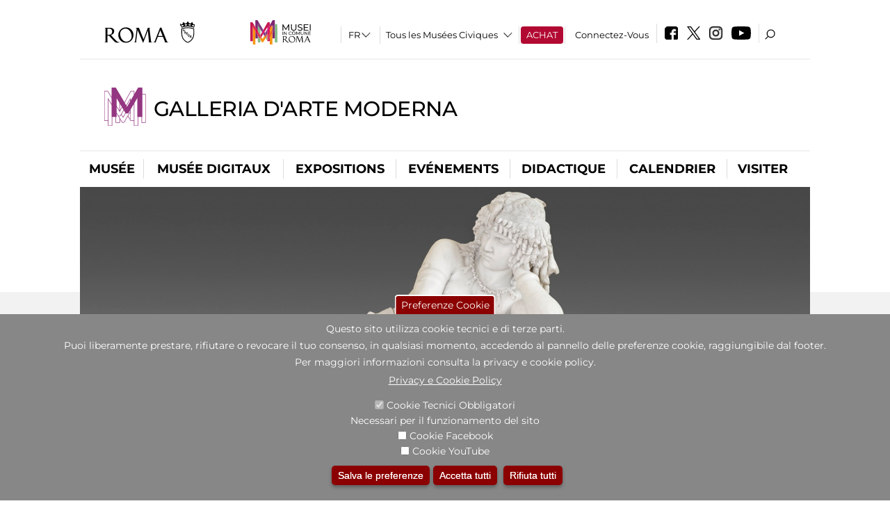

--- FILE ---
content_type: text/html; charset=utf-8
request_url: https://www.galleriaartemodernaroma.it/fr/node/1011544?qt-attivit_correlate=1&qt-didattica_correlazione_inversa_a=0
body_size: 22767
content:
<!DOCTYPE html>
<html lang="fr" dir="ltr">
<head><meta http-equiv="X-UA-Compatible" content="IE=edge"> <meta name="viewport" content="width=device-width, initial-scale=1">
<meta name="google-site-verification" content="YhC5MK1U2nSqXMjZO0I0P9qYe15GM7CpSWO1kPrhBAY" />
<meta charset="utf-8" />
<link rel="shortcut icon" href="https://www.galleriaartemodernaroma.it/sites/default/files/icon-pittogramma16px_0.ico" type="image/vnd.microsoft.icon" />
<meta name="Description" content="Nata nel 1925, la collezione custodita nella Galleria di Via Crispi documenta l’ambiente artistico romano tra la seconda metà dell’Ottocento e il secondo dopoguerra: capolavori di scultura, pittura e grafica a firma dei grandissimi artisti che li hanno realizzati, sono la testimonianza del meglio di quell’epoca a Roma e ne raccontano la Storia, non solo dell’Arte." />
<meta name="generator" content="Drupal 7 (https://www.drupal.org)" />
<link rel="canonical" href="https://www.galleriaartemodernaroma.it/fr/node/1011544" />
<link rel="shortlink" href="https://www.galleriaartemodernaroma.it/fr/node/1011544" />

<!-- Facebook Pixel Code -->
<script>
!function(f,b,e,v,n,t,s){if(f.fbq)return;n=f.fbq=function(){n.callMethod?
n.callMethod.apply(n,arguments):n.queue.push(arguments)};if(!f._fbq)f._fbq=n;
n.push=n;n.loaded=!0;n.version='2.0';n.queue=[];t=b.createElement(e);t.async=!0;
t.src=v;s=b.getElementsByTagName(e)[0];s.parentNode.insertBefore(t,s)}(window,
document,'script','//connect.facebook.net/en_US/fbevents.js');

fbq('init', '834966600030308');
fbq('track', 'PageView');
fbq('track', 'ViewContent', {"content_type":"product","content_ids":"1011544"});
</script>
<noscript><img height='1' width='1' style='display:none' src='https://www.facebook.com/tr?id=834966600030308&ev=PageView&noscript=1' /></noscript>
<!-- End Facebook Pixel Code -->
<title>F@Mu 2022 - La collezione racconta | Galleria d'Arte Moderna</title>
<style type="text/css" media="all">
@import url("https://www.galleriaartemodernaroma.it/modules/system/system.base.css?t93vqd");
@import url("https://www.galleriaartemodernaroma.it/modules/system/system.menus.css?t93vqd");
@import url("https://www.galleriaartemodernaroma.it/modules/system/system.messages.css?t93vqd");
@import url("https://www.galleriaartemodernaroma.it/modules/system/system.theme.css?t93vqd");
</style>
<style type="text/css" media="all">
@import url("https://www.galleriaartemodernaroma.it/sites/all/modules/jquery_update/replace/ui/themes/base/minified/jquery.ui.core.min.css?t93vqd");
@import url("https://www.galleriaartemodernaroma.it/sites/all/modules/jquery_update/replace/ui/themes/base/minified/jquery.ui.theme.min.css?t93vqd");
@import url("https://www.galleriaartemodernaroma.it/sites/all/modules/jquery_update/replace/ui/themes/base/minified/jquery.ui.datepicker.min.css?t93vqd");
@import url("https://www.galleriaartemodernaroma.it/sites/all/modules/date/date_popup/themes/jquery.timeentry.css?t93vqd");
</style>
<style type="text/css" media="all">
@import url("https://www.galleriaartemodernaroma.it/sites/all/modules/simplenews/simplenews.css?t93vqd");
@import url("https://www.galleriaartemodernaroma.it/modules/aggregator/aggregator.css?t93vqd");
@import url("https://www.galleriaartemodernaroma.it/sites/all/modules/calendar/css/calendar_multiday.css?t93vqd");
@import url("https://www.galleriaartemodernaroma.it/sites/all/modules/date/date_api/date.css?t93vqd");
@import url("https://www.galleriaartemodernaroma.it/sites/all/modules/date/date_popup/themes/datepicker.1.7.css?t93vqd");
@import url("https://www.galleriaartemodernaroma.it/sites/all/modules/date/date_repeat_field/date_repeat_field.css?t93vqd");
@import url("https://www.galleriaartemodernaroma.it/sites/all/modules/domain/domain_nav/domain_nav.css?t93vqd");
@import url("https://www.galleriaartemodernaroma.it/modules/field/theme/field.css?t93vqd");
@import url("https://www.galleriaartemodernaroma.it/sites/all/modules/menu_attach_block/menu_attach_block.css?t93vqd");
@import url("https://www.galleriaartemodernaroma.it/modules/node/node.css?t93vqd");
@import url("https://www.galleriaartemodernaroma.it/modules/search/search.css?t93vqd");
@import url("https://www.galleriaartemodernaroma.it/modules/user/user.css?t93vqd");
@import url("https://www.galleriaartemodernaroma.it/sites/all/modules/views/css/views.css?t93vqd");
@import url("https://www.galleriaartemodernaroma.it/sites/all/modules/ckeditor/css/ckeditor.css?t93vqd");
</style>
<style type="text/css" media="all">
@import url("https://www.galleriaartemodernaroma.it/sites/all/libraries/colorbox/example3/colorbox.css?t93vqd");
@import url("https://www.galleriaartemodernaroma.it/sites/all/modules/ctools/css/ctools.css?t93vqd");
@import url("https://www.galleriaartemodernaroma.it/sites/all/modules/jcarousel/skins/default/jcarousel-default.css?t93vqd");
@import url("https://www.galleriaartemodernaroma.it/sites/all/modules/eu_cookie_compliance/css/eu_cookie_compliance.css?t93vqd");
@import url("https://www.galleriaartemodernaroma.it/sites/all/modules/lang_dropdown/lang_dropdown.css?t93vqd");
@import url("https://www.galleriaartemodernaroma.it/sites/all/modules/quicktabs/css/quicktabs.css?t93vqd");
@import url("https://www.galleriaartemodernaroma.it/sites/all/modules/quicktabs/quicktabs_tabstyles/tabstyles/sky/sky.css?t93vqd");
@import url("https://www.galleriaartemodernaroma.it/sites/all/modules/addtoany/addtoany.css?t93vqd");
@import url("https://www.galleriaartemodernaroma.it/sites/all/modules/ajaxblocks/ajaxblocks.css?t93vqd");
@import url("https://www.galleriaartemodernaroma.it/sites/all/libraries/superfish/css/superfish.css?t93vqd");
@import url("https://www.galleriaartemodernaroma.it/sites/all/libraries/superfish/css/superfish-smallscreen.css?t93vqd");
</style>
<style type="text/css" media="all">
<!--/*--><![CDATA[/*><!--*/
#sliding-popup.sliding-popup-bottom,#sliding-popup.sliding-popup-bottom .eu-cookie-withdraw-banner,.eu-cookie-withdraw-tab{background:#878787;}#sliding-popup.sliding-popup-bottom.eu-cookie-withdraw-wrapper{background:transparent}#sliding-popup .popup-content #popup-text h1,#sliding-popup .popup-content #popup-text h2,#sliding-popup .popup-content #popup-text h3,#sliding-popup .popup-content #popup-text p,#sliding-popup label,#sliding-popup div,.eu-cookie-compliance-secondary-button,.eu-cookie-withdraw-tab{color:#ffffff !important;}.eu-cookie-withdraw-tab{border-color:#ffffff;}.eu-cookie-compliance-more-button{color:#ffffff !important;}

/*]]>*/-->
</style>
<style type="text/css" media="all">
@import url("https://www.galleriaartemodernaroma.it/sites/all/themes/dark_elegant/style.css?t93vqd");
@import url("https://www.galleriaartemodernaroma.it/sites/all/themes/dark_elegant/css/newsletter.css?t93vqd");
@import url("https://www.galleriaartemodernaroma.it/sites/all/themes/dark_elegant/css/responsive.css?t93vqd");
@import url("https://www.galleriaartemodernaroma.it/sites/all/themes/dark_elegant/css/jcarousel-mic.css?t93vqd");
@import url("https://www.galleriaartemodernaroma.it/sites/all/themes/dark_elegant/css/notizia.css?t93vqd");
@import url("https://www.galleriaartemodernaroma.it/sites/all/themes/dark_elegant/css/cartella_stampa.css?t93vqd");
@import url("https://www.galleriaartemodernaroma.it/sites/all/themes/dark_elegant/css/info_page.css?t93vqd");
@import url("https://www.galleriaartemodernaroma.it/sites/all/themes/dark_elegant/css/mostraevento.css?t93vqd");
@import url("https://www.galleriaartemodernaroma.it/sites/all/themes/dark_elegant/css/opera.css?t93vqd");
@import url("https://www.galleriaartemodernaroma.it/sites/all/themes/dark_elegant/css/debug.css?t93vqd");
@import url("https://www.galleriaartemodernaroma.it/sites/all/themes/dark_elegant/css/gruppodididattiche.css?t93vqd");
@import url("https://www.galleriaartemodernaroma.it/sites/all/themes/dark_elegant/css/percorso.css?t93vqd");
@import url("https://www.galleriaartemodernaroma.it/sites/all/themes/dark_elegant/css/views-accordion.css?t93vqd");
@import url("https://www.galleriaartemodernaroma.it/sites/all/themes/dark_elegant/css/orarieindirizzi.css?t93vqd");
@import url("https://www.galleriaartemodernaroma.it/sites/all/themes/dark_elegant/css/bigliettieaudioguide.css?t93vqd");
@import url("https://www.galleriaartemodernaroma.it/sites/all/themes/dark_elegant/css/tutteleopere.css?t93vqd");
@import url("https://www.galleriaartemodernaroma.it/sites/all/themes/dark_elegant/css/webform.css?t93vqd");
@import url("https://www.galleriaartemodernaroma.it/sites/all/themes/dark_elegant/css/gruppidisponsor.css?t93vqd");
@import url("https://www.galleriaartemodernaroma.it/sites/all/themes/dark_elegant/css/gruppodimostraevento.css?t93vqd");
@import url("https://www.galleriaartemodernaroma.it/sites/all/themes/dark_elegant/css/sistemamuseale.css?t93vqd");
@import url("https://www.galleriaartemodernaroma.it/sites/all/themes/dark_elegant/css/gruppodiinfopage.css?t93vqd");
@import url("https://www.galleriaartemodernaroma.it/sites/all/themes/dark_elegant/css/guida_catalogo.css?t93vqd");
@import url("https://www.galleriaartemodernaroma.it/sites/all/themes/dark_elegant/css/menu.css?t93vqd");
@import url("https://www.galleriaartemodernaroma.it/sites/all/themes/dark_elegant/css/homepage.css?t93vqd");
@import url("https://www.galleriaartemodernaroma.it/sites/all/themes/dark_elegant/css/gruppodiguidacatalogo.css?t93vqd");
@import url("https://www.galleriaartemodernaroma.it/sites/all/themes/dark_elegant/css/gruppodinotizie.css?t93vqd");
@import url("https://www.galleriaartemodernaroma.it/sites/all/themes/dark_elegant/css/gruppodicartellastampa.css?t93vqd");
@import url("https://www.galleriaartemodernaroma.it/sites/all/themes/dark_elegant/css/cookie.css?t93vqd");
@import url("https://www.galleriaartemodernaroma.it/sites/all/themes/dark_elegant/css/spettacolo.css?t93vqd");
@import url("https://www.galleriaartemodernaroma.it/sites/all/themes/dark_elegant/css/librerie.css?t93vqd");
@import url("https://www.galleriaartemodernaroma.it/sites/all/themes/dark_elegant/css/didattica_correlazione_inversa.css?t93vqd");
</style>
<style type="text/css" media="all">
@import url("https://www.galleriaartemodernaroma.it/sites/all/themes/dark_elegant/css/calendario.css?t93vqd");
@import url("https://www.galleriaartemodernaroma.it/sites/all/themes/dark_elegant/css/social.css?t93vqd");
@import url("https://www.galleriaartemodernaroma.it/sites/all/themes/dark_elegant/css/capolavori.css?t93vqd");
@import url("https://www.galleriaartemodernaroma.it/sites/all/themes/dark_elegant/css/ricerca.css?t93vqd");
@import url("https://www.galleriaartemodernaroma.it/sites/all/themes/dark_elegant/css/colorbox_1.css?t93vqd");
@import url("https://www.galleriaartemodernaroma.it/sites/all/themes/dark_elegant/css/nuovatestata.css?t93vqd");
@import url("https://www.galleriaartemodernaroma.it/sites/all/themes/dark_elegant/css/leaflet.css?t93vqd");
@import url("https://www.galleriaartemodernaroma.it/sites/all/themes/dark_elegant/css/nuovofont.css?t93vqd");
@import url("https://www.galleriaartemodernaroma.it/sites/all/themes/dark_elegant/css/nuovolayout.css?t93vqd");
@import url("https://www.galleriaartemodernaroma.it/sites/all/themes/dark_elegant/css/nuovolayout_2.css?t93vqd");
@import url("https://www.galleriaartemodernaroma.it/sites/all/themes/dark_elegant/css/responsive_nuovolayout.css?t93vqd");
@import url("https://www.galleriaartemodernaroma.it/sites/all/themes/sub_dark_elegant/css/sub_style.css?t93vqd");
@import url("https://www.galleriaartemodernaroma.it/sites/all/themes/sub_dark_elegant/css/sub_responsive.css?t93vqd");
@import url("https://www.galleriaartemodernaroma.it/sites/all/themes/sub_dark_elegant/css/sub_notizia.css?t93vqd");
@import url("https://www.galleriaartemodernaroma.it/sites/all/themes/sub_dark_elegant/css/sub_cartella_stampa.css?t93vqd");
@import url("https://www.galleriaartemodernaroma.it/sites/all/themes/sub_dark_elegant/css/sub_nuovatestata.css?t93vqd");
@import url("https://www.galleriaartemodernaroma.it/sites/all/themes/sub_dark_elegant/css/sub_nuovolayout.css?t93vqd");
</style>
<script type="text/javascript" src="https://www.galleriaartemodernaroma.it/sites/default/files/js/js_XexEZhbTmj1BHeajKr2rPfyR8Y68f4rm0Nv3Vj5_dSI.js"></script>
<script type="text/javascript" src="https://www.galleriaartemodernaroma.it/sites/default/files/js/js_cQ8Qx7uR_JhsOwFAXmbkRGoBZZYzPkwDBbocSyeHCRI.js"></script>
<script type="text/javascript" src="https://www.galleriaartemodernaroma.it/sites/default/files/js/js_cVhVVRvoWOXNMrzvzhoq17PYdrBROzX3_x9ixmXtBr0.js"></script>
<script type="text/javascript">
<!--//--><![CDATA[//><!--
window.a2a_config=window.a2a_config||{};window.da2a={done:false,html_done:false,script_ready:false,script_load:function(){var a=document.createElement('script'),s=document.getElementsByTagName('script')[0];a.type='text/javascript';a.async=true;a.src='https://static.addtoany.com/menu/page.js';s.parentNode.insertBefore(a,s);da2a.script_load=function(){};},script_onready:function(){da2a.script_ready=true;if(da2a.html_done)da2a.init();},init:function(){for(var i=0,el,target,targets=da2a.targets,length=targets.length;i<length;i++){el=document.getElementById('da2a_'+(i+1));target=targets[i];a2a_config.linkname=target.title;a2a_config.linkurl=target.url;if(el){a2a.init('page',{target:el});el.id='';}da2a.done=true;}da2a.targets=[];}};(function ($){Drupal.behaviors.addToAny = {attach: function (context, settings) {if (context !== document && window.da2a) {if(da2a.script_ready)a2a.init_all();da2a.script_load();}}}})(jQuery);a2a_config.callbacks=a2a_config.callbacks||[];a2a_config.callbacks.push({ready:da2a.script_onready});a2a_config.overlays=a2a_config.overlays||[];a2a_config.templates=a2a_config.templates||{};a2a_config.no_3p=1;
//--><!]]>
</script>
<script type="text/javascript" src="https://www.galleriaartemodernaroma.it/sites/default/files/js/js_WVawgK-A15hCjxvguAYFvfZ_y3XWUiF5Zp2mbGByHkU.js"></script>
<script type="text/javascript" src="https://www.galleriaartemodernaroma.it/sites/default/files/js/js_r3htGTE7kmutEZ42JFlZss8CXpk-7VM6No_n_a6UnTA.js"></script>
<script type="text/javascript">
<!--//--><![CDATA[//><!--
jQuery.extend(Drupal.settings, {"basePath":"\/","pathPrefix":"fr\/","setHasJsCookie":0,"ajaxPageState":{"theme":"sub_dark_elegant","theme_token":"TT3EUe_T3oRqX6g5sOEOFavDPP1RVxws0GPpZyXxSz4","jquery_version":"1.7","css":{"modules\/system\/system.base.css":1,"modules\/system\/system.menus.css":1,"modules\/system\/system.messages.css":1,"modules\/system\/system.theme.css":1,"misc\/ui\/jquery.ui.core.css":1,"misc\/ui\/jquery.ui.theme.css":1,"misc\/ui\/jquery.ui.datepicker.css":1,"sites\/all\/modules\/date\/date_popup\/themes\/jquery.timeentry.css":1,"sites\/all\/modules\/simplenews\/simplenews.css":1,"modules\/aggregator\/aggregator.css":1,"sites\/all\/modules\/calendar\/css\/calendar_multiday.css":1,"sites\/all\/modules\/date\/date_api\/date.css":1,"sites\/all\/modules\/date\/date_popup\/themes\/datepicker.1.7.css":1,"sites\/all\/modules\/date\/date_repeat_field\/date_repeat_field.css":1,"sites\/all\/modules\/domain\/domain_nav\/domain_nav.css":1,"modules\/field\/theme\/field.css":1,"sites\/all\/modules\/menu_attach_block\/menu_attach_block.css":1,"modules\/node\/node.css":1,"modules\/search\/search.css":1,"modules\/user\/user.css":1,"sites\/all\/modules\/views\/css\/views.css":1,"sites\/all\/modules\/ckeditor\/css\/ckeditor.css":1,"sites\/all\/libraries\/colorbox\/example3\/colorbox.css":1,"sites\/all\/modules\/ctools\/css\/ctools.css":1,"sites\/all\/modules\/jcarousel\/skins\/default\/jcarousel-default.css":1,"sites\/all\/modules\/eu_cookie_compliance\/css\/eu_cookie_compliance.css":1,"sites\/all\/modules\/lang_dropdown\/lang_dropdown.css":1,"sites\/all\/modules\/quicktabs\/css\/quicktabs.css":1,"sites\/all\/modules\/quicktabs\/quicktabs_tabstyles\/tabstyles\/sky\/sky.css":1,"sites\/all\/modules\/addtoany\/addtoany.css":1,"sites\/all\/modules\/ajaxblocks\/ajaxblocks.css":1,"sites\/all\/libraries\/superfish\/css\/superfish.css":1,"sites\/all\/libraries\/superfish\/css\/superfish-smallscreen.css":1,"0":1,"sites\/all\/themes\/dark_elegant\/style.css":1,"sites\/all\/themes\/dark_elegant\/css\/newsletter.css":1,"sites\/all\/themes\/dark_elegant\/css\/responsive.css":1,"sites\/all\/themes\/dark_elegant\/css\/jcarousel-mic.css":1,"sites\/all\/themes\/dark_elegant\/css\/notizia.css":1,"sites\/all\/themes\/dark_elegant\/css\/cartella_stampa.css":1,"sites\/all\/themes\/dark_elegant\/css\/info_page.css":1,"sites\/all\/themes\/dark_elegant\/css\/mostraevento.css":1,"sites\/all\/themes\/dark_elegant\/css\/opera.css":1,"sites\/all\/themes\/dark_elegant\/css\/debug.css":1,"sites\/all\/themes\/dark_elegant\/css\/gruppodididattiche.css":1,"sites\/all\/themes\/dark_elegant\/css\/percorso.css":1,"sites\/all\/themes\/dark_elegant\/css\/views-accordion.css":1,"sites\/all\/themes\/dark_elegant\/css\/orarieindirizzi.css":1,"sites\/all\/themes\/dark_elegant\/css\/bigliettieaudioguide.css":1,"sites\/all\/themes\/dark_elegant\/css\/tutteleopere.css":1,"sites\/all\/themes\/dark_elegant\/css\/webform.css":1,"sites\/all\/themes\/dark_elegant\/css\/gruppidisponsor.css":1,"sites\/all\/themes\/dark_elegant\/css\/gruppodimostraevento.css":1,"sites\/all\/themes\/dark_elegant\/css\/sistemamuseale.css":1,"sites\/all\/themes\/dark_elegant\/css\/gruppodiinfopage.css":1,"sites\/all\/themes\/dark_elegant\/css\/guida_catalogo.css":1,"sites\/all\/themes\/dark_elegant\/css\/menu.css":1,"sites\/all\/themes\/dark_elegant\/css\/homepage.css":1,"sites\/all\/themes\/dark_elegant\/css\/gruppodiguidacatalogo.css":1,"sites\/all\/themes\/dark_elegant\/css\/gruppodinotizie.css":1,"sites\/all\/themes\/dark_elegant\/css\/gruppodicartellastampa.css":1,"sites\/all\/themes\/dark_elegant\/css\/cookie.css":1,"sites\/all\/themes\/dark_elegant\/css\/spettacolo.css":1,"sites\/all\/themes\/dark_elegant\/css\/librerie.css":1,"sites\/all\/themes\/dark_elegant\/css\/didattica_correlazione_inversa.css":1,"sites\/all\/themes\/dark_elegant\/css\/calendario.css":1,"sites\/all\/themes\/dark_elegant\/css\/social.css":1,"sites\/all\/themes\/dark_elegant\/css\/capolavori.css":1,"sites\/all\/themes\/dark_elegant\/css\/ricerca.css":1,"sites\/all\/themes\/dark_elegant\/css\/colorbox_1.css":1,"sites\/all\/themes\/dark_elegant\/css\/nuovatestata.css":1,"sites\/all\/themes\/dark_elegant\/css\/leaflet.css":1,"sites\/all\/themes\/dark_elegant\/css\/nuovofont.css":1,"sites\/all\/themes\/dark_elegant\/css\/nuovolayout.css":1,"sites\/all\/themes\/dark_elegant\/css\/nuovolayout_2.css":1,"sites\/all\/themes\/dark_elegant\/css\/responsive_nuovolayout.css":1,"sites\/all\/themes\/sub_dark_elegant\/css\/sub_style.css":1,"sites\/all\/themes\/sub_dark_elegant\/css\/sub_responsive.css":1,"sites\/all\/themes\/sub_dark_elegant\/css\/sub_notizia.css":1,"sites\/all\/themes\/sub_dark_elegant\/css\/sub_cartella_stampa.css":1,"sites\/all\/themes\/sub_dark_elegant\/css\/sub_nuovatestata.css":1,"sites\/all\/themes\/sub_dark_elegant\/css\/sub_nuovolayout.css":1},"js":{"sites\/all\/modules\/jquery_update\/replace\/jquery\/1.7\/jquery.min.js":1,"misc\/jquery-extend-3.4.0.js":1,"misc\/jquery-html-prefilter-3.5.0-backport.js":1,"misc\/jquery.once.js":1,"misc\/drupal.js":1,"sites\/all\/modules\/jquery_update\/replace\/ui\/ui\/minified\/jquery.ui.core.min.js":1,"sites\/all\/modules\/jquery_update\/replace\/ui\/ui\/minified\/jquery.ui.datepicker.min.js":1,"misc\/ui\/jquery.ui.datepicker-1.13.0-backport.js":1,"modules\/locale\/locale.datepicker.js":1,"sites\/all\/modules\/date\/date_popup\/jquery.timeentry.pack.js":1,"sites\/all\/modules\/eu_cookie_compliance\/js\/jquery.cookie-1.4.1.min.js":1,"sites\/all\/modules\/jquery_update\/replace\/misc\/jquery.form.min.js":1,"misc\/form-single-submit.js":1,"misc\/ajax.js":1,"sites\/all\/modules\/jquery_update\/js\/jquery_update.js":1,"misc\/progress.js":1,"public:\/\/languages\/fr_euFmndRo23ikhxFjhTNO1gKOlWqqwhkMluJRirc1lIY.js":1,"sites\/all\/libraries\/colorbox\/jquery.colorbox-min.js":1,"sites\/all\/modules\/colorbox\/js\/colorbox.js":1,"sites\/all\/modules\/colorbox\/js\/colorbox_load.js":1,"sites\/all\/modules\/colorbox\/js\/colorbox_inline.js":1,"sites\/all\/modules\/views\/js\/base.js":1,"sites\/all\/modules\/menu_attach_block\/menu_attach_block.js":1,"sites\/all\/modules\/jcarousel\/js\/jquery.jcarousel.min.js":1,"sites\/all\/modules\/jcarousel\/js\/jcarousel.js":1,"sites\/all\/modules\/views\/js\/ajax_view.js":1,"sites\/all\/modules\/views_refresh\/views_refresh.js":1,"sites\/all\/modules\/lang_dropdown\/lang_dropdown.js":1,"0":1,"sites\/all\/modules\/quicktabs\/js\/quicktabs.js":1,"sites\/all\/modules\/ajaxblocks\/ajaxblocks.js":1,"sites\/all\/libraries\/superfish\/jquery.bgiframe.min.js":1,"sites\/all\/libraries\/superfish\/sftouchscreen.js":1,"sites\/all\/libraries\/superfish\/sfsmallscreen.js":1,"sites\/all\/libraries\/superfish\/supposition.js":1,"sites\/all\/libraries\/superfish\/superfish.js":1,"sites\/all\/libraries\/superfish\/supersubs.js":1,"sites\/all\/modules\/superfish\/superfish.js":1,"sites\/all\/themes\/dark_elegant\/js\/jquery.dotdotdot.js":1,"sites\/all\/themes\/dark_elegant\/js\/custom.js":1,"sites\/all\/themes\/dark_elegant\/js\/nuovolayout_2.js":1,"sites\/all\/themes\/dark_elegant\/js\/ilsistemamuseale.js":1,"sites\/all\/themes\/dark_elegant\/js\/menu.js":1,"sites\/all\/themes\/dark_elegant\/js\/jquery.masonry.min.js":1,"sites\/all\/themes\/dark_elegant\/js\/jquery.infinitescroll.min.js":1,"sites\/all\/themes\/dark_elegant\/js\/leaflet.js":1,"1":1,"sites\/all\/modules\/eu_cookie_compliance\/js\/eu_cookie_compliance.js":1,"2":1,"3":1}},"colorbox":{"opacity":"0.85","current":"{current} of {total}","previous":"\u00ab Prev","next":"Next \u00bb","close":"Close","maxWidth":"98%","maxHeight":"98%","fixed":true,"mobiledetect":true,"mobiledevicewidth":"480px","file_public_path":"\/sites\/default\/files","specificPagesDefaultValue":"admin*\nimagebrowser*\nimg_assist*\nimce*\nnode\/add\/*\nnode\/*\/edit\nprint\/*\nprintpdf\/*\nsystem\/ajax\nsystem\/ajax\/*","loop":false},"jcarousel":{"ajaxPath":"\/fr\/jcarousel\/ajax\/views","carousels":{"jcarousel-dom-1":{"view_options":{"view_args":"","view_path":"node\/1011544","view_base_path":null,"view_display_id":"block_1","view_name":"footer_librerie_digitali","jcarousel_dom_id":1},"skin":"default","visible":3,"scroll":1,"autoPause":1,"start":1,"selector":".jcarousel-dom-1"}}},"jquery":{"ui":{"datepicker":{"isRTL":false,"firstDay":"1"}}},"views":{"ajax_path":"\/fr\/views\/ajax","ajaxViews":{"views_dom_id:a1183a1e43f56b777353d2de1abaa5b8":{"view_name":"tipologia_musei","view_display_id":"block_5","view_args":"","view_path":"node\/1011544","view_base_path":"tipologia_musei","view_dom_id":"a1183a1e43f56b777353d2de1abaa5b8","pager_element":0},"views_dom_id:c9041bff96c200427a7ea4c0ab48c4e0":{"view_name":"attivit_correlate_mostra_eventi","view_display_id":"block","view_args":"1011544","view_path":"node\/1011544","view_base_path":null,"view_dom_id":"c9041bff96c200427a7ea4c0ab48c4e0","pager_element":0},"views_dom_id:92e3ed53e5333107680339dfc4cc46c3":{"view_name":"attivit_correlate_mostra_eventi","view_display_id":"block_1","view_args":"1011544","view_path":"node\/1011544","view_base_path":null,"view_dom_id":"92e3ed53e5333107680339dfc4cc46c3","pager_element":0},"views_dom_id:6cc4c597883fb31f27dd7c439605722d":{"view_name":"attivit_correlate_mostra_eventi","view_display_id":"block_2","view_args":"1011544","view_path":"node\/1011544","view_base_path":null,"view_dom_id":"6cc4c597883fb31f27dd7c439605722d","pager_element":0},"views_dom_id:51ca96f3ce8f554adab9ced051d915aa":{"view_name":"didattica_correlazione_inversa","view_display_id":"block_3","view_args":"1011544","view_path":"node\/1011544","view_base_path":"didattica-correlazione-inversa","view_dom_id":"51ca96f3ce8f554adab9ced051d915aa","pager_element":0},"views_dom_id:27e688c892be10f6b629c3c96e8ec949":{"view_name":"didattica_correlazione_inversa","view_display_id":"block_4","view_args":"1011544","view_path":"node\/1011544","view_base_path":"didattica-correlazione-inversa","view_dom_id":"27e688c892be10f6b629c3c96e8ec949","pager_element":0},"views_dom_id:47405cd835bd84e0e81757c51748b659":{"view_name":"didattica_correlazione_inversa","view_display_id":"block_5","view_args":"1011544","view_path":"node\/1011544","view_base_path":"didattica-correlazione-inversa","view_dom_id":"47405cd835bd84e0e81757c51748b659","pager_element":0},"views_dom_id:097a5594eaa5ae7382a7dd106239263a":{"view_name":"convenzioni","view_display_id":"block_1","view_args":"","view_path":"node\/1011544","view_base_path":"gds\/%","view_dom_id":"097a5594eaa5ae7382a7dd106239263a","pager_element":0}}},"urlIsAjaxTrusted":{"\/fr\/views\/ajax":true,"\/fr\/node\/1011544?qt-attivit_correlate=1\u0026qt-didattica_correlazione_inversa_a=0":true},"better_exposed_filters":{"views":{"tipologia_musei":{"displays":{"block_5":{"filters":[]}}},"user_info":{"displays":{"block":{"filters":[]}}},"museo":{"displays":{"block":{"filters":[]}}},"slideshow":{"displays":{"block":{"filters":[]}}},"informazioni_mostra_evento":{"displays":{"block_1":{"filters":[]}}},"sala_stampa_mostra_evento":{"displays":{"attachment_1":{"filters":[]},"block":{"filters":[]}}},"gallery":{"displays":{"block_1":{"filters":[]}}},"documenti_mostra_evento":{"displays":{"block":{"filters":[]}}},"attivit_correlate_mostra_eventi":{"displays":{"block":{"filters":[]},"block_1":{"filters":[]},"block_2":{"filters":[]}}},"didattica_correlazione_inversa":{"displays":{"block_3":{"filters":[]},"block_4":{"filters":[]},"block_5":{"filters":[]}}},"_microma":{"displays":{"block":{"filters":[]}}},"footer_librerie_digitali":{"displays":{"block_1":{"filters":[]}}},"eventi_corporate":{"displays":{"block":{"filters":[]}}},"convenzioni":{"displays":{"block_1":{"filters":[]}}},"footer_block_address":{"displays":{"block":{"filters":[]}}}}},"viewsRefresh":{"a1183a1e43f56b777353d2de1abaa5b8":"","c9041bff96c200427a7ea4c0ab48c4e0":"","92e3ed53e5333107680339dfc4cc46c3":"","6cc4c597883fb31f27dd7c439605722d":"","51ca96f3ce8f554adab9ced051d915aa":"","27e688c892be10f6b629c3c96e8ec949":"","47405cd835bd84e0e81757c51748b659":"","097a5594eaa5ae7382a7dd106239263a":""},"eu_cookie_compliance":{"popup_enabled":1,"popup_agreed_enabled":0,"popup_hide_agreed":0,"popup_clicking_confirmation":false,"popup_scrolling_confirmation":false,"popup_html_info":"\u003Cbutton type=\u0022button\u0022 class=\u0022eu-cookie-withdraw-tab\u0022\u003EPreferenze Cookie\u003C\/button\u003E\n\u003Cdiv class=\u0022eu-cookie-compliance-banner eu-cookie-compliance-banner-info eu-cookie-compliance-banner--categories\u0022\u003E\n  \u003Cdiv class=\u0022popup-content info\u0022\u003E\n    \u003Cdiv id=\u0022popup-text\u0022\u003E\n      \u003Ch2\u003EQuesto sito utilizza cookie tecnici e di terze parti.\u003C\/h2\u003E\n\u003Ch2\u003EPuoi liberamente prestare, rifiutare o revocare il tuo consenso, in qualsiasi momento, accedendo al pannello delle preferenze cookie, raggiungibile dal footer.\u003C\/h2\u003E\n\u003Ch2\u003EPer maggiori informazioni consulta la privacy e cookie policy.\u003C\/h2\u003E\n              \u003Cbutton type=\u0022button\u0022 class=\u0022find-more-button eu-cookie-compliance-more-button\u0022\u003EPrivacy e Cookie Policy\u003C\/button\u003E\n          \u003C\/div\u003E\n          \u003Cdiv id=\u0022eu-cookie-compliance-categories\u0022 class=\u0022eu-cookie-compliance-categories\u0022\u003E\n                  \u003Cdiv class=\u0022eu-cookie-compliance-category\u0022\u003E\n            \u003Cdiv\u003E\n              \u003Cinput type=\u0022checkbox\u0022 name=\u0022cookie-categories\u0022 id=\u0022cookie-category-tecnici\u0022 value=\u0022tecnici\u0022 checked disabled\u003E\n              \u003Clabel for=\u0022cookie-category-tecnici\u0022\u003ECookie Tecnici Obbligatori\u003C\/label\u003E\n            \u003C\/div\u003E\n                          \u003Cdiv class=\u0022eu-cookie-compliance-category-description\u0022\u003ENecessari per il funzionamento del sito\u003C\/div\u003E\n                      \u003C\/div\u003E\n                  \u003Cdiv class=\u0022eu-cookie-compliance-category\u0022\u003E\n            \u003Cdiv\u003E\n              \u003Cinput type=\u0022checkbox\u0022 name=\u0022cookie-categories\u0022 id=\u0022cookie-category-facebook\u0022 value=\u0022facebook\u0022 \u003E\n              \u003Clabel for=\u0022cookie-category-facebook\u0022\u003ECookie Facebook\u003C\/label\u003E\n            \u003C\/div\u003E\n                          \u003Cdiv class=\u0022eu-cookie-compliance-category-description\u0022\u003E\u003C\/div\u003E\n                      \u003C\/div\u003E\n                  \u003Cdiv class=\u0022eu-cookie-compliance-category\u0022\u003E\n            \u003Cdiv\u003E\n              \u003Cinput type=\u0022checkbox\u0022 name=\u0022cookie-categories\u0022 id=\u0022cookie-category-youtube\u0022 value=\u0022youtube\u0022 \u003E\n              \u003Clabel for=\u0022cookie-category-youtube\u0022\u003ECookie YouTube\u003C\/label\u003E\n            \u003C\/div\u003E\n                          \u003Cdiv class=\u0022eu-cookie-compliance-category-description\u0022\u003E\u003C\/div\u003E\n                      \u003C\/div\u003E\n              \u003C\/div\u003E\n    \n    \u003Cdiv id=\u0022popup-buttons\u0022 class=\u0022eu-cookie-compliance-has-categories\u0022\u003E\n              \u003Cdiv class=\u0022eu-cookie-compliance-categories-buttons\u0022\u003E\n          \u003Cbutton type=\u0022button\u0022 class=\u0022eu-cookie-compliance-save-preferences-button\u0022\u003E\n            Salva le preferenze\u003C\/button\u003E\n        \u003C\/div\u003E\n      \n      \u003Cbutton type=\u0022button\u0022 class=\u0022agree-button eu-cookie-compliance-default-button\u0022\u003EAccetta tutti\u003C\/button\u003E\n              \u003Cbutton type=\u0022button\u0022 class=\u0022eu-cookie-withdraw-button\u0022\u003ERifiuta tutti\u003C\/button\u003E\n          \u003C\/div\u003E\n  \u003C\/div\u003E\n\u003C\/div\u003E","use_mobile_message":false,"mobile_popup_html_info":"  \u003Cbutton type=\u0022button\u0022 class=\u0022eu-cookie-withdraw-tab\u0022\u003EPreferenze Cookie\u003C\/button\u003E\n\u003Cdiv class=\u0022eu-cookie-compliance-banner eu-cookie-compliance-banner-info eu-cookie-compliance-banner--categories\u0022\u003E\n  \u003Cdiv class=\u0022popup-content info\u0022\u003E\n    \u003Cdiv id=\u0022popup-text\u0022\u003E\n      \u003Ch2\u003EWe use cookies on this site to enhance your user experience\u003C\/h2\u003E\n\u003Cp\u003EBy tapping the Accept button, you agree to us doing so.\u003C\/p\u003E\n              \u003Cbutton type=\u0022button\u0022 class=\u0022find-more-button eu-cookie-compliance-more-button\u0022\u003EPrivacy e Cookie Policy\u003C\/button\u003E\n          \u003C\/div\u003E\n          \u003Cdiv id=\u0022eu-cookie-compliance-categories\u0022 class=\u0022eu-cookie-compliance-categories\u0022\u003E\n                  \u003Cdiv class=\u0022eu-cookie-compliance-category\u0022\u003E\n            \u003Cdiv\u003E\n              \u003Cinput type=\u0022checkbox\u0022 name=\u0022cookie-categories\u0022 id=\u0022cookie-category-tecnici\u0022 value=\u0022tecnici\u0022 checked disabled\u003E\n              \u003Clabel for=\u0022cookie-category-tecnici\u0022\u003ECookie Tecnici Obbligatori\u003C\/label\u003E\n            \u003C\/div\u003E\n                          \u003Cdiv class=\u0022eu-cookie-compliance-category-description\u0022\u003ENecessari per il funzionamento del sito\u003C\/div\u003E\n                      \u003C\/div\u003E\n                  \u003Cdiv class=\u0022eu-cookie-compliance-category\u0022\u003E\n            \u003Cdiv\u003E\n              \u003Cinput type=\u0022checkbox\u0022 name=\u0022cookie-categories\u0022 id=\u0022cookie-category-facebook\u0022 value=\u0022facebook\u0022 \u003E\n              \u003Clabel for=\u0022cookie-category-facebook\u0022\u003ECookie Facebook\u003C\/label\u003E\n            \u003C\/div\u003E\n                          \u003Cdiv class=\u0022eu-cookie-compliance-category-description\u0022\u003E\u003C\/div\u003E\n                      \u003C\/div\u003E\n                  \u003Cdiv class=\u0022eu-cookie-compliance-category\u0022\u003E\n            \u003Cdiv\u003E\n              \u003Cinput type=\u0022checkbox\u0022 name=\u0022cookie-categories\u0022 id=\u0022cookie-category-youtube\u0022 value=\u0022youtube\u0022 \u003E\n              \u003Clabel for=\u0022cookie-category-youtube\u0022\u003ECookie YouTube\u003C\/label\u003E\n            \u003C\/div\u003E\n                          \u003Cdiv class=\u0022eu-cookie-compliance-category-description\u0022\u003E\u003C\/div\u003E\n                      \u003C\/div\u003E\n              \u003C\/div\u003E\n    \n    \u003Cdiv id=\u0022popup-buttons\u0022 class=\u0022eu-cookie-compliance-has-categories\u0022\u003E\n              \u003Cdiv class=\u0022eu-cookie-compliance-categories-buttons\u0022\u003E\n          \u003Cbutton type=\u0022button\u0022 class=\u0022eu-cookie-compliance-save-preferences-button\u0022\u003E\n            Salva le preferenze\u003C\/button\u003E\n        \u003C\/div\u003E\n      \n      \u003Cbutton type=\u0022button\u0022 class=\u0022agree-button eu-cookie-compliance-default-button\u0022\u003EAccetta tutti\u003C\/button\u003E\n              \u003Cbutton type=\u0022button\u0022 class=\u0022eu-cookie-withdraw-button\u0022\u003ERifiuta tutti\u003C\/button\u003E\n          \u003C\/div\u003E\n  \u003C\/div\u003E\n\u003C\/div\u003E","mobile_breakpoint":"768","popup_html_agreed":"\u003Cdiv\u003E\n  \u003Cdiv class=\u0022popup-content agreed\u0022\u003E\n    \u003Cdiv id=\u0022popup-text\u0022\u003E\n      \u003Cp\u003EGrazie per aver accettato i cookie\u003C\/p\u003E\n    \u003C\/div\u003E\n    \u003Cdiv id=\u0022popup-buttons\u0022\u003E\n      \u003Cbutton type=\u0022button\u0022 class=\u0022hide-popup-button eu-cookie-compliance-hide-button\u0022\u003ENascondi\u003C\/button\u003E\n              \u003Cbutton type=\u0022button\u0022 class=\u0022find-more-button eu-cookie-compliance-more-button-thank-you\u0022 \u003EMaggiori informazioni\u003C\/button\u003E\n          \u003C\/div\u003E\n  \u003C\/div\u003E\n\u003C\/div\u003E","popup_use_bare_css":false,"popup_height":"auto","popup_width":"100%","popup_delay":1000,"popup_link":"https:\/\/www.museiincomuneroma.it\/sites\/default\/files\/privacy\/Privacy_cookie_policy_id_1.pdf","popup_link_new_window":1,"popup_position":null,"fixed_top_position":1,"popup_language":"fr","store_consent":false,"better_support_for_screen_readers":0,"reload_page":1,"domain":"","domain_all_sites":0,"popup_eu_only_js":0,"cookie_lifetime":"100","cookie_session":false,"disagree_do_not_show_popup":0,"method":"categories","whitelisted_cookies":"facebook:_fbp\r\ntecnici:cookie-agreed-categories\r\ntecnici:cookie-agreed\r\nyoutube:www.youtube.com","withdraw_markup":"\u003Cbutton type=\u0022button\u0022 class=\u0022eu-cookie-withdraw-tab\u0022\u003EPreferenze Cookie\u003C\/button\u003E\n\u003Cdiv class=\u0022eu-cookie-withdraw-banner\u0022\u003E\n  \u003Cdiv class=\u0022popup-content info\u0022\u003E\n    \u003Cdiv id=\u0022popup-text\u0022\u003E\n      \u003Ch2\u003EWe use cookies on this site to enhance your user experience\u003C\/h2\u003E\n\u003Cp\u003EYou have given your consent for us to set cookies.\u003C\/p\u003E\n    \u003C\/div\u003E\n    \u003Cdiv id=\u0022popup-buttons\u0022\u003E\n      \u003Cbutton type=\u0022button\u0022 class=\u0022eu-cookie-withdraw-button\u0022\u003ERifiuta tutti\u003C\/button\u003E\n    \u003C\/div\u003E\n  \u003C\/div\u003E\n\u003C\/div\u003E\n","withdraw_enabled":1,"withdraw_button_on_info_popup":1,"cookie_categories":["tecnici","facebook","youtube"],"enable_save_preferences_button":1,"fix_first_cookie_category":1,"select_all_categories_by_default":0,"cookie_name":""},"superfish":[{"id":"3","sf":{"animation":{"opacity":"show","height":"show"},"speed":"fast"},"plugins":{"touchscreen":{"behaviour":"1","disableHover":true,"mode":"always_active"},"smallscreen":{"mode":"window_width","breakpointUnit":"px","type":"select","title":"Top Menu"},"supposition":true,"supersubs":true}},{"id":"2","sf":{"animation":{"opacity":"show","width":"show"},"speed":"fast"},"plugins":{"touchscreen":{"behaviour":"1","disableHover":true,"mode":"always_active"},"smallscreen":{"mode":"always_active","accordionButton":"0","title":"Men\u00f9 generico musei"},"supposition":true,"bgiframe":true,"supersubs":true}}],"quicktabs":{"qt_attivit_correlate":{"name":"attivit_correlate","tabs":[{"bid":"views_delta_f483b80520c564af4780c2b0cba2a2ef","hide_title":1},{"bid":"views_delta_979ba2fbd3c8b3cee4b7cab204db9811","hide_title":1},{"bid":"views_delta_91efcd510e26ab55c661321065057441","hide_title":1}],"better_exposed_filters":{"views":{"documenti_mostra_evento":{"displays":{"block":{"filters":[]}}}}}},"qt_didattica_correlazione_inversa_a":{"name":"didattica_correlazione_inversa_a","tabs":[{"bid":"views_delta_1047cb2bd5ca9a1af76ff4972cb6cfc2","hide_title":1},{"bid":"views_delta_a28aa994907ec0210790aee650323163","hide_title":1},{"bid":"views_delta_a01b61c7c140235df5277ed3803724d6","hide_title":1}],"viewsRefresh":{"6cc4c597883fb31f27dd7c439605722d":""}}},"ajaxblocks_path":"\/fr\/ajaxblocks","ajaxblocks":"blocks=flickr-11\u0026path=node\/1011544\u0026qt-attivit_correlate=1\u0026qt-didattica_correlazione_inversa_a=0","ajaxblocks_delay":100});
//--><!]]>
</script>
<!--[if lt IE 9]><script src="/sites/all/themes/dark_elegant/js/html5.js"></script><![endif]-->
<!-- Matomo -->

<!-- End Matomo Code -->
</head>

<body class="html not-front not-logged-in no-sidebars page-node page-node- page-node-1011544 node-type-didattica domain-galleriaartemoderna i18n-fr">
    <!-- --------------------------- -->
<!-- --------------------------- -->
<div id="debuggergl" > </div>
<div id="page" class="container_6 moderno">
 
  <header id="header">
	  <div class="search-block-region">
			<div class="region region-search-block">
  <div id="block-block-20" class="block block-block">

      
  <div class="content">
    <a class="logo_della_sovraintendenza" href="http://www.sovraintendenzaroma.it/" target="_blank"><img class="logo_sovraintendenza" alt="logo Sovraintendenza" style="vertical-align: top;" src="/sites/all/themes/dark_elegant/images/logo_roma.svg" /></a>
<a class="logo_portale" href="https://www.museiincomuneroma.it/" target="_blank"><img class="logo_museiincomune"  style="vertical-align: top;" alt="Logo portale" src="/sites/all/themes/dark_elegant/images/logo_museiincomune.svg" /></a>  </div>
  
</div> <!-- /.block -->
<div id="block-lang-dropdown-language" class="block block-lang-dropdown">

      
  <div class="content">
    <form class="lang_dropdown_form language" id="lang_dropdown_form_language" action="/fr/node/1011544?qt-attivit_correlate=1&amp;qt-didattica_correlazione_inversa_a=0" method="post" accept-charset="UTF-8"><div><div class="form-item form-type-select form-item-lang-dropdown-select">
 <select style="width:165px" class="lang-dropdown-select-element form-select" id="lang-dropdown-select-language" name="lang_dropdown_select"><option value="it">it</option><option value="en">en</option><option value="fr" selected="selected">fr</option><option value="es">es</option></select>
</div>
<input type="hidden" name="it" value="/it/didattica/fmu-2022-la-collezione-racconta?qt-attivit_correlate=1&amp;qt-didattica_correlazione_inversa_a=0" />
<input type="hidden" name="en" value="/en/node/1011544?qt-attivit_correlate=1&amp;qt-didattica_correlazione_inversa_a=0" />
<input type="hidden" name="fr" value="/fr/node/1011544?qt-attivit_correlate=1&amp;qt-didattica_correlazione_inversa_a=0" />
<input type="hidden" name="es" value="/es/node/1011544?qt-attivit_correlate=1&amp;qt-didattica_correlazione_inversa_a=0" />
<noscript><div>
<input type="submit" id="edit-submit" name="op" value="Go" class="form-submit" />
</div></noscript><input type="hidden" name="form_build_id" value="form--JFlyjZQGFuxh7gqQNXFmU6UbrXGXsfM5m6cGSjtOYQ" />
<input type="hidden" name="form_id" value="lang_dropdown_form" />
</div></form>  </div>
  
</div> <!-- /.block -->
<div id="block-superfish-3" class="block block-superfish">

      
  <div class="content">
    <ul  id="superfish-3" class="menu sf-menu sf-menu-top-menu sf-horizontal sf-style-none sf-total-items-2 sf-parent-items-1 sf-single-items-1"><li id="menu-6480-3" class="first odd sf-item-1 sf-depth-1 sf-total-children-1 sf-parent-children-0 sf-single-children-1 menuparent"><span class="sf-depth-1 menuparent nolink">Tous les Musées Civiques</span><ul><li id="menu-4041879-3" class="firstandlast odd sf-item-1 sf-depth-2 sf-no-children"><div class="menu-views"> <div class="view view-tipologia-musei view-id-tipologia_musei view-display-id-block_5 view-dom-id-a1183a1e43f56b777353d2de1abaa5b8">
        
  
  
      <div class="view-content">
        <h3>Musei Archeologici</h3>
  <div class="views-row views-row-1 views-row-odd views-row-first color-d22f64">
      
  <div class="views-field views-field-field-museo">        <div class="field-content"><a href="http://www.museicapitolini.org/fr" target="_blank"><div class="views-field views-field-field-image"><img typeof="foaf:Image" src="https://www.galleriaartemodernaroma.it/sites/default/files/styles/medium/public/f_museo-portale/capitolini.jpg?itok=F34czRfT" width="147" height="220" alt="" /></div>
<span>Musei Capitolini</span></a></div>  </div>  </div>
  <div class="views-row views-row-2 views-row-even color-d22f64">
      
  <div class="views-field views-field-field-museo">        <div class="field-content"><a href="http://www.centralemontemartini.org/fr" target="_blank"><div class="views-field views-field-field-image"><img typeof="foaf:Image" src="https://www.galleriaartemodernaroma.it/sites/default/files/styles/medium/public/f_museo-portale/montemartini.jpg?itok=6FDFjSkh" width="147" height="220" alt="" /></div>
<span>Centrale Montemartini</span></a></div>  </div>  </div>
  <div class="views-row views-row-3 views-row-odd color-d22f64">
      
  <div class="views-field views-field-field-museo">        <div class="field-content"><a href="http://www.mercatiditraiano.it/fr" target="_blank"><div class="views-field views-field-field-image"><img typeof="foaf:Image" src="https://www.galleriaartemodernaroma.it/sites/default/files/styles/medium/public/f_museo-portale/mercati.jpg?itok=s_hc-Kj0" width="147" height="220" alt="" /></div>
<span>Mercati e Foro di Traiano</span></a></div>  </div>  </div>
  <div class="views-row views-row-4 views-row-even color-d22f64">
      
  <div class="views-field views-field-field-museo">        <div class="field-content"><a href="http://www.arapacis.it/fr" target="_blank"><div class="views-field views-field-field-image"><img typeof="foaf:Image" src="https://www.galleriaartemodernaroma.it/sites/default/files/styles/medium/public/f_museo-portale/ara.jpg?itok=pMrjGlTS" width="147" height="220" alt="" /></div>
<span>Museo dell&#039;Ara Pacis</span></a></div>  </div>  </div>
  <div class="views-row views-row-5 views-row-odd color-d22f64">
      
  <div class="views-field views-field-field-museo">        <div class="field-content"><a href="http://www.museobarracco.it/fr" target="_blank"><div class="views-field views-field-field-image"><img typeof="foaf:Image" src="https://www.galleriaartemodernaroma.it/sites/default/files/styles/medium/public/f_museo-portale/barracco.jpg?itok=6ciayPkh" width="147" height="220" alt="" /></div>
<span>Museo di Scultura Antica Giovanni Barracco</span></a></div>  </div>  </div>
  <div class="views-row views-row-6 views-row-even color-d22f64">
      
  <div class="views-field views-field-field-museo">        <div class="field-content"><a href="http://www.museociviltaromana.it/fr" target="_blank"><div class="views-field views-field-field-image"><img typeof="foaf:Image" src="https://www.galleriaartemodernaroma.it/sites/default/files/styles/medium/public/f_museo-portale/civilta.jpg?itok=6-Jd7VyV" width="147" height="220" alt="" /></div>
<span>Museo della Civiltà Romana</span></a></div>  </div>  </div>
  <div class="views-row views-row-7 views-row-odd color-d22f64">
      
  <div class="views-field views-field-field-museo">        <div class="field-content"><a href="http://www.museodellemuraroma.it/fr" target="_blank"><div class="views-field views-field-field-image"><img typeof="foaf:Image" src="https://www.galleriaartemodernaroma.it/sites/default/files/styles/medium/public/f_museo-portale/mura.jpg?itok=k0ZNN4vD" width="147" height="220" alt="" /></div>
<span>Museo delle Mura</span></a></div>  </div>  </div>
  <div class="views-row views-row-8 views-row-even color-d22f64">
      
  <div class="views-field views-field-field-museo">        <div class="field-content"><a href="http://www.museocasaldepazzi.it/fr" target="_blank"><div class="views-field views-field-field-image"><img typeof="foaf:Image" src="https://www.galleriaartemodernaroma.it/sites/default/files/styles/medium/public/f_museo-portale/pazzi.jpg?itok=DW48UE87" width="147" height="220" alt="" /></div>
<span>Museo di Casal de&#039; Pazzi</span></a></div>  </div>  </div>
  <div class="views-row views-row-9 views-row-odd views-row-last color-d22f64">
      
  <div class="views-field views-field-field-museo">        <div class="field-content"><a href="http://www.villadimassenzio.it/fr" target="_blank"><div class="views-field views-field-field-image"><img typeof="foaf:Image" src="https://www.galleriaartemodernaroma.it/sites/default/files/styles/medium/public/f_museo-portale/massenzio.jpg?itok=oOTItau4" width="147" height="220" alt="" /></div>
<span>Villa di Massenzio</span></a></div>  </div>  </div>
  <h3>Musei moderni</h3>
  <div class="views-row views-row-1 views-row-odd views-row-first color-943681">
      
  <div class="views-field views-field-field-museo">        <div class="field-content"><a href="http://www.museodellarepubblicaromana.it/fr" target="_blank"><div class="views-field views-field-field-image"><img typeof="foaf:Image" src="https://www.galleriaartemodernaroma.it/sites/default/files/styles/medium/public/f_museo-portale/garibaldi.jpg?itok=ccNXUMAa" width="147" height="220" alt="" /></div>
<span>Museo della Repubblica Romana e della memoria garibaldina</span></a></div>  </div>  </div>
  <div class="views-row views-row-2 views-row-even color-943681">
      
  <div class="views-field views-field-field-museo">        <div class="field-content"><a href="http://www.museodiroma.it/fr" target="_blank"><div class="views-field views-field-field-image"><img typeof="foaf:Image" src="https://www.galleriaartemodernaroma.it/sites/default/files/styles/medium/public/f_museo-portale/museodiroma.jpg?itok=Ctu9PW3f" width="147" height="220" alt="" /></div>
<span>Museo di Roma</span></a></div>  </div>  </div>
  <div class="views-row views-row-3 views-row-odd color-943681">
      
  <div class="views-field views-field-field-museo">        <div class="field-content"><a href="http://www.museonapoleonico.it/fr" target="_blank"><div class="views-field views-field-field-image"><img typeof="foaf:Image" src="https://www.galleriaartemodernaroma.it/sites/default/files/styles/medium/public/f_museo-portale/napoleonico.jpg?itok=hkNF5Qny" width="147" height="220" alt="" /></div>
<span>Museo Napoleonico</span></a></div>  </div>  </div>
  <div class="views-row views-row-4 views-row-even color-943681">
      
  <div class="views-field views-field-field-museo">        <div class="field-content"><a href="http://www.galleriaartemodernaroma.it/fr" target="_blank"><div class="views-field views-field-field-image"><img typeof="foaf:Image" src="https://www.galleriaartemodernaroma.it/sites/default/files/styles/medium/public/f_museo-portale/gam.jpg?itok=2GSPCtEk" width="147" height="220" alt="" /></div>
<span>Galleria d&#039;Arte Moderna</span></a></div>  </div>  </div>
  <div class="views-row views-row-5 views-row-odd color-943681">
      
  <div class="views-field views-field-field-museo">        <div class="field-content"><a href="http://www.museocanonica.it/fr" target="_blank"><div class="views-field views-field-field-image"><img typeof="foaf:Image" src="https://www.galleriaartemodernaroma.it/sites/default/files/styles/medium/public/f_museo-portale/canonica.jpg?itok=8T4OkX6-" width="147" height="220" alt="" /></div>
<span>Museo Pietro Canonica</span></a></div>  </div>  </div>
  <div class="views-row views-row-6 views-row-even color-943681">
      
  <div class="views-field views-field-field-museo">        <div class="field-content"><a href="http://www.museodiromaintrastevere.it/fr" target="_blank"><div class="views-field views-field-field-image"><img typeof="foaf:Image" src="https://www.galleriaartemodernaroma.it/sites/default/files/styles/medium/public/f_museo-portale/trastevere.jpg?itok=2ZnHFb7O" width="147" height="220" alt="" /></div>
<span>Museo di Roma in Trastevere</span></a></div>  </div>  </div>
  <div class="views-row views-row-7 views-row-odd views-row-last color-943681">
      
  <div class="views-field views-field-field-museo">        <div class="field-content"><a href="http://www.museivillatorlonia.it/fr" target="_blank"><div class="views-field views-field-field-image"><img typeof="foaf:Image" src="https://www.galleriaartemodernaroma.it/sites/default/files/styles/medium/public/f_museo-portale/torlonia.jpg?itok=0XFuBOAu" width="147" height="220" alt="" /></div>
<span>Musei di Villa Torlonia</span></a></div>  </div>  </div>
  <h3>Musei contemporanei</h3>
  <div class="views-row views-row-1 views-row-odd views-row-first color-8dc798">
      
  <div class="views-field views-field-field-museo">        <div class="field-content"><a href="http://www.casaalbertomoravia.it/fr" target="_blank"><div class="views-field views-field-field-image"><img typeof="foaf:Image" src="https://www.galleriaartemodernaroma.it/sites/default/files/styles/medium/public/f_museo-portale/moravia.jpg?itok=0jVexfwI" width="147" height="220" alt="" /></div>
<span>Casa Museo Alberto Moravia</span></a></div>  </div>  </div>
  <div class="views-row views-row-2 views-row-even views-row-last color-8dc798">
      
  <div class="views-field views-field-field-museo">        <div class="field-content"><a href="http://www.museocarlobilotti.it/fr" target="_blank"><div class="views-field views-field-field-image"><img typeof="foaf:Image" src="https://www.galleriaartemodernaroma.it/sites/default/files/styles/medium/public/f_museo-portale/bilotti.jpg?itok=pmkuO-2G" width="147" height="220" alt="" /></div>
<span>Museo Carlo Bilotti</span></a></div>  </div>  </div>
  <h3>Musei scientifici</h3>
  <div class="views-row views-row-1 views-row-odd views-row-first color-f6a723">
      
  <div class="views-field views-field-field-museo">        <div class="field-content"><a href="http://www.planetarioroma.it/fr" target="_blank"><div class="views-field views-field-field-image"><img typeof="foaf:Image" src="https://www.galleriaartemodernaroma.it/sites/default/files/styles/medium/public/f_museo-portale/planetario.jpg?itok=Tu6ASIlw" width="147" height="220" alt="" /></div>
<span>Planetario</span></a></div>  </div>  </div>
  <div class="views-row views-row-2 views-row-even views-row-last color-f6a723">
      
  <div class="views-field views-field-field-museo">        <div class="field-content"><a href="http://www.museocivicodizoologia.it/fr" target="_blank"><div class="views-field views-field-field-image"><img typeof="foaf:Image" src="https://www.galleriaartemodernaroma.it/sites/default/files/styles/medium/public/f_museo-portale/zoologia.jpg?itok=y3Hf1Tqj" width="147" height="220" alt="" /></div>
<span>Museo Civico di Zoologia</span></a></div>  </div>  </div>
    </div>
  
  
  
  
  
  
</div>
</div></li></ul></li><li id="menu-4045127-3" class="last even sf-item-2 sf-depth-1 sf-no-children"><a href="/fr/node/1011298" class="sf-depth-1">ACHAT</a></li></ul>  </div>
  
</div> <!-- /.block -->
<div id="block-views-user-info-block" class="block block-views">

      
  <div class="content">
     <div class="view view-user-info view-id-user_info view-display-id-block view-dom-id-945b6a58f77cd2413699186bbc7d4ca5">
        
  
  
      <div class="view-empty">
      <a href="/user/login">Connectez-vous</a>    </div>
  
  
  
  
  
  
</div>
  </div>
  
</div> <!-- /.block -->
<div id="block-block-4" class="block block-block">

      
  <div class="content">
    <a href="http://www.facebook.com/" target="_blank"><img src="/sites/default/files/facebook_bn.png" alt="Facebook BN" /></a>
<a href="http://twitter.com/museiincomune" target="_blank"><img src="/sites/all/themes/dark_elegant/images/TW_icon.svg" alt="Twitter BN" /></a>
<a href="http://www.instagram.com/museiincomuneroma" target="_blank"><img src="/sites/default/files/instagram_bn.png" alt="Instagram BN" /></a>
<a href="http://www.youtube.com/user/museiincomune" class="youtube" target="_blank"><img src="/sites/all/themes/dark_elegant/images/YT_icon.svg" alt="Youtube BN" /></a>
  </div>
  
</div> <!-- /.block -->
<div id="block-block-15" class="block block-block">

      
  <div class="content">
    
<form id="form_search" name="form_search" method="get" action="/fr/content/search">

<img alt="" height="15" width="15" src="/sites/all/themes/dark_elegant/images/search-button.png" />
<input name="search" type="text" class="hidden" id="search_text" />
<a class="ricerca_avanzata_link" href="/content/search#block-quicktabs-ricerca-avanzata-all">Recherche avancée </a>
</form>

  </div>
  
</div> <!-- /.block -->
</div>
 <!-- /.region -->
      </div>

	<!-- inserisco header logo e nome museo -->
	<div class="header-nomemuseo clearfix">
		<div class="logo-nomemmuseo-trasparente clearfix">
			<div class="logo-nomemuseo clearfix">
				<div class="logo clearfix"><a href="https://www.museiincomuneroma.it/" title="Musei in Comune">
							<img src="https://www.galleriaartemodernaroma.it/sites/default/files/logomuseo.jpg" alt="Musei in Comune" /></a>
				</div>
						 <!-- <hgroup class="site-name-wrap">
							<h1 class="site-name"><a href="/fr" title="Home"></a></h1>
													  </hgroup>
						  -->
				<div class="nomedelmuseo clearfix">		  
					<div class="region region-header-nomemuseo">
  <div id="block-views-museo-block" class="block block-views">

      
  <div class="content">
     <div class="view view-museo view-id-museo view-display-id-block view-dom-id-9718e4b7843537bb0cb11219cf9d78c6">
        
  
  
      <div class="view-content">
        <div class="views-row views-row-1 views-row-odd views-row-first views-row-last">
      
  <div class="views-field views-field-title">        <span class="field-content">
<div class="logo-museo-svg"><img src="/sites/all/themes/dark_elegant/images/Logo-moderna.svg" width="60"></div><div class="nome-museo-svg"><a href="https://www.galleriaartemodernaroma.it/">Galleria d&#039;Arte Moderna</a></div>

</span>  </div>  </div>
    </div>
  
  
  
  
  
  
</div>
  </div>
  
</div> <!-- /.block -->
</div>
 <!-- /.region -->
				</div>
			</div>
			<div class="trasparente clearfix">&nbsp;</div>
		</div>
	</div>
	
	<div class="header-top">
	 <div class="region region-header-top">
  <div id="block-superfish-2" class="block block-superfish">

      
  <div class="content">
    <ul  id="superfish-2" class="menu sf-menu sf-menu-men-generico-musei sf-horizontal sf-style-none sf-total-items-7 sf-parent-items-3 sf-single-items-4"><li id="menu-4041646-2" class="first odd sf-item-1 sf-depth-1 sf-total-children-11 sf-parent-children-2 sf-single-children-9 menuparent"><span class="sf-depth-1 menuparent nolink">Musée</span><ul class="sf-megamenu"><li class="sf-megamenu-wrapper first odd sf-item-1 sf-depth-1 sf-total-children-11 sf-parent-children-2 sf-single-children-9 menuparent"><ol><li id="menu-4041648-2" class="first odd sf-item-1 sf-depth-2 sf-no-children"><a href="/fr/il_museo/editoriale" class="sf-depth-2">Editorial</a></li><li id="menu-4041654-2" class="middle even sf-item-2 sf-depth-2 sf-no-children"><a href="/fr/il_museo/storia_del_museo" class="sf-depth-2">Histoire du musée</a></li><li id="menu-4041919-2" class="middle odd sf-item-3 sf-depth-2 sf-no-children"><a href="/fr/il_museo/la_collezione" class="sf-depth-2">La Collection</a></li><li id="menu-4045733-2" class="middle even sf-item-4 sf-depth-2 sf-no-children"><a href="https://www.galleriaartemodernaroma.it/it/gruppo-infopage/lopera-del-mese-della-galleria-darte-moderna" class="sf-depth-2">Opera del mese</a></li><li id="menu-4042868-2" class="middle odd sf-item-5 sf-depth-2 sf-no-children"><a href="/fr/mostre_ed_eventi/mostre_e_opere_in_viaggio2" class="sf-depth-2">Les œuvres d&#039;art en voyage</a></li><li id="menu-4041653-2" class="middle even sf-item-6 sf-depth-2 sf-no-children"><a href="/fr/il_museo/staff" class="sf-depth-2">Equipe</a></li><li id="menu-4041649-2" class="middle odd sf-item-7 sf-depth-2 sf-no-children"><a href="/fr/infopage/musei-comune" class="sf-depth-2">Le Système des Musées</a></li><li id="menu-4044712-2" class="middle even sf-item-8 sf-depth-2 sf-no-children"><a href="/fr/informazioni_pratiche/carta_dei_servizi" class="sf-depth-2">Charte des services</a></li><li id="menu-4042519-2" class="middle odd sf-item-9 sf-depth-2 sf-no-children"><a href="/fr/infopage/newsletter" class="sf-depth-2">Newsletter</a></li><li id="menu-4042001-2" class="middle even sf-item-10 sf-depth-2 sf-total-children-1 sf-parent-children-0 sf-single-children-1 sf-megamenu-column menuparent"><div class="sf-megamenu-column"><span class="sedi sf-depth-2 menuparent nolink">Siège</span><ol><li id="menu-4042002-2" class="firstandlast odd sf-item-1 sf-depth-3 sf-no-children"><a href="/fr/sede/il_palazzo" class="sf-depth-3">Le palais</a></li></ol></div></li><li id="menu-4042402-2" class="last odd sf-item-11 sf-depth-2 sf-total-children-7 sf-parent-children-0 sf-single-children-7 sf-megamenu-column menuparent"><div class="sf-megamenu-column"><span class="sedi sf-depth-2 menuparent nolink">Services scientifiques</span><ol><li id="menu-4042403-2" class="first odd sf-item-1 sf-depth-3 sf-no-children"><a href="/fr/servizi_scientifici/pubblicazioni" class="sf-depth-3">Publications</a></li><li id="menu-4045652-2" class="middle even sf-item-2 sf-depth-3 sf-no-children"><a href="/fr/node/1013588" class="sf-depth-3">Archivio della Collezione GAM</a></li><li id="menu-4042405-2" class="middle odd sf-item-3 sf-depth-3 sf-no-children"><a href="/fr/servizi_scientifici/depositi" class="sf-depth-3">Stockage</a></li><li id="menu-4042406-2" class="middle even sf-item-4 sf-depth-3 sf-no-children"><a href="/fr/servizi_scientifici/richiesta_fotoriproduzione" class="sf-depth-3">Demande de utilisation photos</a></li><li id="menu-4042407-2" class="middle odd sf-item-5 sf-depth-3 sf-no-children"><a href="/fr/servizi_scientifici/sala_della_grafica" class="sf-depth-3">Salle graphique</a></li><li id="menu-4045018-2" class="middle even sf-item-6 sf-depth-3 sf-no-children"><a href="/fr/node/1010155" class="sf-depth-3">Permission pour les prises de photo</a></li><li id="menu-4043059-2" class="last odd sf-item-7 sf-depth-3 sf-no-children"><a href="/fr/infopage/foto-comune" class="sf-depth-3">Foto in Comune</a></li></ol></div></li></ol></li></ul></li><li id="menu-4042694-2" class="middle even sf-item-2 sf-depth-1 sf-no-children"><a href="/fr/mostre_ed_eventi/mostre" class="sf-depth-1">Expositions</a></li><li id="menu-4042695-2" class="middle odd sf-item-3 sf-depth-1 sf-no-children"><a href="/fr/mostre_ed_eventi/eventi" class="sf-depth-1">Evénements</a></li><li id="menu-4040946-2" class="middle even sf-item-4 sf-depth-1 sf-total-children-5 sf-parent-children-0 sf-single-children-5 menuparent"><span class="sf-depth-1 menuparent nolink">Didactique</span><ul class="sf-megamenu"><li class="sf-megamenu-wrapper middle even sf-item-4 sf-depth-1 sf-total-children-5 sf-parent-children-0 sf-single-children-5 menuparent"><ol><li id="menu-4042105-2" class="first odd sf-item-1 sf-depth-2 sf-no-children"><a href="/fr/calendario" class="sf-depth-2">Calendrier</a>
<a href="# " class="menu-attach-block-drop-link external expand-on-click dropped" data-block-id="block|12" id="calendario-drop-link-4042105">More</a><div class="menu-attach-block-wrapper orientation-horizontal">
	<div id="block-block-12" class="block block-block">

        <h2 >menu blocco calendario</h2>
    
  <div class="content">
    <script type="text/javascript">

 anno=location.href.slice(-4);
 mese=location.href.slice(-8).substring(1,3);
 giorno=location.href.slice(-11).substring(1,3);

/*
( function( factory ) {
	if ( typeof define === "function" && define.amd ) {

		// AMD. Register as an anonymous module.
		define( [ "../widgets/datepicker" ], factory );
	} else {

		// Browser globals
		factory( jQuery.datepicker );
	}
}( function( datepicker ) {

datepicker.regional.it = {
	closeText: "Chiudi",
	prevText: "&#x3C;Prec",
	nextText: "Succ&#x3E;",
	currentText: "Oggi",
	monthNames: [ "Gennaio","Febbraio","Marzo","Aprile","Maggio","Giugno",
		"Luglio","Agosto","Settembre","Ottobre","Novembre","Dicembre" ],
	monthNamesShort: [ "Gen","Feb","Mar","Apr","Mag","Giu",
		"Lug","Ago","Set","Ott","Nov","Dic" ],
	dayNames: [ "Domenica","Lunedì","Martedì","Mercoledì","Giovedì","Venerdì","Sabato" ],
	dayNamesShort: [ "Dom","Lun","Mar","Mer","Gio","Ven","Sab" ],
	dayNamesMin: [ "Do","Lu","Ma","Me","Gi","Ve","Sa" ],
	weekHeader: "Sm",
	dateFormat: "dd/mm/yy",
	firstDay: 1,
	isRTL: false,
	showMonthAfterYear: false,
	yearSuffix: "" };
datepicker.setDefaults( datepicker.regional.it );

return datepicker.regional.it;

} ) );


*/

jQuery(function() {

jQuery("#main-menu .sf-megamenu, #block-superfish-2 .sf-megamenu, .sf-menu li#menu-6480-3 ul").prepend('<div class="closemenu"></div>')

jQuery(".closemenu").click(function() {
   jQuery(this).parent().parent().find('.sf-clicked').trigger('click');
   
})


if(jQuery("#bloccocalmostre").length==0)  { jQuery("#menu-4040737-1 .view-gruppodimostraevento").after('<div class="bloccocal" id="bloccocalmostre"><div id="datepickermostre"></div></div>') };
if(jQuery("#bloccocaleventi").length==0)  { jQuery("#menu-4040743-1 .view-tutti-gli-eventi").after('<div class="bloccocal" id="bloccocaleventi"><div id="datepickereventi"></div></div>') };
if(jQuery("#bloccocaldida").length==0)  { jQuery("#menu-10361-1 .sf-megamenu-wrapper").after('<div class="bloccocal" id="bloccocaldida"><div id="datepickerdida"></div></div>')  };
if(jQuery("#bloccocaldidamusei").length==0)  { jQuery("#menu-4040946-2 .sf-megamenu-wrapper").after('<div class="bloccocal" id="bloccocaldidamusei"><div id="datepickerdidamusei"></div></div>') };




jQuery( "#datepickermostre" ).datepicker({ 

onSelect: function(dateText, inst) { 
        date=jQuery(this).datepicker('getDate');
        day  = date.getDate(),  
        month = date.getMonth() + 1,              
        year =  date.getFullYear();		
		location.href="/fr/calendario?between_date_filter[value][date]="+('0'+day).slice(-2)+"/"+('0'+month).slice(-2)+"/"+year
    }
 });

jQuery( "#datepickereventi" ).datepicker({ 

onSelect: function(dateText, inst) { 
        date=jQuery(this).datepicker('getDate');
        day  = date.getDate(),  
        month = date.getMonth() + 1,              
        year =  date.getFullYear();		
		location.href="/fr/calendario?where=eventi&between_date_filter[value][date]="+('0'+day).slice(-2)+"/"+('0'+month).slice(-2)+"/"+year
    }

 });

jQuery( "#datepickerdida" ).datepicker({ 

onSelect: function(dateText, inst) { 
        date=jQuery(this).datepicker('getDate');
        day  = date.getDate(),  
        month = date.getMonth() + 1,              
        year =  date.getFullYear();		
		location.href="/fr/calendario?where=didattica&between_date_filter[value][date]="+('0'+day).slice(-2)+"/"+('0'+month).slice(-2)+"/"+year
    }

 });


jQuery( "#datepickerdidamusei" ).datepicker({ 

onSelect: function(dateText, inst) { 
        date=jQuery(this).datepicker('getDate');
        day  = date.getDate(),  
        month = date.getMonth() + 1,              
        year =  date.getFullYear();		
		location.href="/fr/calendario?where=didattica&between_date_filter[value][date]="+('0'+day).slice(-2)+"/"+('0'+month).slice(-2)+"/"+year
    }

 });



 if(jQuery.isNumeric(anno)) jQuery('#datepickermostre').datepicker("setDate", new Date(anno,parseInt(mese)-1,giorno) );
 if(jQuery.isNumeric(anno)) jQuery('#datepickereventi').datepicker("setDate", new Date(anno,parseInt(mese)-1,giorno) );
 if(jQuery.isNumeric(anno)) jQuery('#datepickerdida').datepicker("setDate", new Date(anno,parseInt(mese)-1,giorno) );
 if(jQuery.isNumeric(anno)) jQuery('#datepickerdidamusei').datepicker("setDate", new Date(anno,parseInt(mese)-1,giorno) );


 

 


 

 

})
</script>
  </div>
  
</div> <!-- /.block -->
</div>
</li><li id="menu-4040947-2" class="middle even sf-item-2 sf-depth-2 sf-no-children"><a href="/fr/didattica/didattica_per_le_scuole" class="sf-depth-2">Didactique pour les écoles</a></li><li id="menu-4040948-2" class="middle odd sf-item-3 sf-depth-2 sf-no-children"><a href="/fr/didattica/didattica_per_tutti" class="sf-depth-2">Didactique pour tous</a></li><li id="menu-4040949-2" class="middle even sf-item-4 sf-depth-2 sf-no-children"><a href="/fr/didattica/incontri_per_docenti_e_studenti_universitari" class="sf-depth-2">Rencontres pour les enseignants et les étudiants</a></li><li id="menu-4040950-2" class="last odd sf-item-5 sf-depth-2 sf-no-children"><a href="/fr/didattica/progetti_speciali" class="sf-depth-2">Projets accessibles</a></li></ol></li></ul></li><li id="menu-4041655-2" class="middle odd sf-item-5 sf-depth-1 sf-total-children-9 sf-parent-children-0 sf-single-children-9 menuparent"><span class="sf-depth-1 menuparent nolink">Visiter</span><ul class="sf-megamenu"><li class="sf-megamenu-wrapper middle odd sf-item-5 sf-depth-1 sf-total-children-9 sf-parent-children-0 sf-single-children-9 menuparent"><ol><li id="menu-4041656-2" class="first odd sf-item-1 sf-depth-2 sf-no-children"><a href="/fr/informazioni_pratiche/orari_e_indirizzi" class="sf-depth-2">Infos utiles </a></li><li id="menu-4041658-2" class="middle even sf-item-2 sf-depth-2 sf-no-children"><a href="/fr/informazioni_pratiche/biglietti" class="sf-depth-2">Billets</a></li><li id="menu-4045000-2" class="middle odd sf-item-3 sf-depth-2 sf-no-children"><a href="/fr/informazioni_pratiche/condizioni_di_accesso2" class="sf-depth-2">Services pour les visiteurs</a></li><li id="menu-4043781-2" class="middle even sf-item-4 sf-depth-2 sf-no-children"><a href="https://www.museiincomuneroma.it/fr/infopage/mic-card" class="sf-depth-2">MIC card</a></li><li id="menu-4043004-2" class="middle odd sf-item-5 sf-depth-2 sf-no-children"><a href="/fr/node/1000202" class="sf-depth-2">Activités éducatives</a></li><li id="menu-4043023-2" class="middle even sf-item-6 sf-depth-2 sf-no-children"><a href="/fr/musei_digitali/le_app_dei_mic" class="sf-depth-2">Les APP des MiC</a></li><li id="menu-4043042-2" class="middle odd sf-item-7 sf-depth-2 sf-no-children"><a href="/fr/librerie_museali/acquista_guide_e_cataloghi" class="sf-depth-2">Guides et catalogues</a></li><li id="menu-4041660-2" class="middle even sf-item-8 sf-depth-2 sf-no-children"><a href="/fr/node/1000018" class="sf-depth-2">Accessibilité</a></li><li id="menu-4044728-2" class="last odd sf-item-9 sf-depth-2 sf-no-children"><a href="/fr/node/1008685" class="sf-depth-2">Votre jugement</a></li></ol></li></ul></li><li id="menu-4043962-2" class="middle even sf-item-6 sf-depth-1 sf-no-children"><a href="/fr/calendario" class="sf-depth-1">Calendrier</a></li><li id="menu-4044899-2" class="last odd sf-item-7 sf-depth-1 sf-no-children"><a href="/fr/node/1008762" class="sf-depth-1">Musée digitaux</a></li></ul>  </div>
  
</div> <!-- /.block -->
<div id="block-views-slideshow-block" class="block block-views">

      
  <div class="content">
     <div class="view view-slideshow view-id-slideshow view-display-id-block view-dom-id-0af62dc451f7ef5adcd21e52507554dc">
        
  
  
      <div class="view-content">
        <div class="views-row views-row-1 views-row-odd views-row-first views-row-last">
      
  <div class="views-field views-field-field-slideshow">        <div class="field-content"><img typeof="foaf:Image" src="https://www.galleriaartemodernaroma.it/sites/default/files/f_didattica/GAM_Cleopatra_1050.jpg" width="1050" height="545" alt="Cleopatra" title="Cleopatra" /></div>  </div>  </div>
    </div>
  
  
  
  
  
  
</div>
  </div>
  
</div> <!-- /.block -->
</div>
 <!-- /.region -->
	             <!--<div id="slider">
        <div class="flexslider">
          <ul class="slides">
            <li class="test" >
			<div class="flex-caption">
                <h3>MUSEI<br/> CAPITOLINI</h3>La nascita dei Musei Capitoli viene fatta<br/>risalire al 1271, quando il papa Sisto IV dono..
              </div>
				<div class="slide-image" href="/fr/node/1" style="background-image:url(/sites/all/themes/dark_elegant/images/musei_capitolini_large.jpg)">

				</div>
              
            </li>
          </ul>
        </div>  
      </div>
	  !-->
	</div>
    <nav id="navigation">
      <div id="main-menu">
                
      </div>
    </nav>
  </header>

  <div id="main" class="clearfix">

   
          

    
    
    
    <div id="primary">
      <section id="content" class="	" role="main">
        							<div id="breadcrumbs"><h2 class="element-invisible">You are here</h2><nav class="breadcrumb"><a href="/fr">Home</a> <span class='mini_arrow'> > </span>  <span class="nolink">Didactique</span> <span class='mini_arrow'> > </span>  <a href="/fr/didattica/didattica_per_tutti">Didactique pour tous</a> <span class='mini_arrow'> > </span>  F@Mu 2022 - La collezione racconta</nav></div>
					        
                
		<div id="content-wrap">
                    <h1 class="page-title">F@Mu 2022 - La collezione racconta</h1>          		                                          <div class="region region-content">
  <div id="block-system-main" class="block block-system">

      
  <div class="content">
    <!-- node--didattica.tpl.php -->
<div class="field_image"><div class="field field-name-field-image field-type-image field-label-above"><div class="field-label">Immagine lista:&nbsp;</div><div class="field-items"><div class="field-item even"><img typeof="foaf:Image" src="https://www.galleriaartemodernaroma.it/sites/default/files/f_didattica/GAM_Cleopatra_1050.jpg" width="1050" height="545" alt="Cleopatra" title="Cleopatra" /></div></div></div></div>


  <div class="content">
                      <span property="dc:title" content="F@Mu 2022 - La collezione racconta" class="rdf-meta element-hidden"></span><!--
              <span class="submitted">
        Posted by <span rel="sioc:has_creator"><span class="username" xml:lang="" about="/fr/users/giulia-bousquet" typeof="sioc:UserAccount" property="foaf:name" datatype="">Giulia Bousquet</span></span> on <span property="dc:date dc:created" content="2022-09-28T08:20:18+02:00" datatype="xsd:dateTime">Wednesday, 28 September 2022</span>        </span>
      -->
        
	
<!-- sottotitolo -->	
	<div class="field_sottotitolo"><div class="field field-name-field-sottotitolo field-type-text field-label-hidden"><div class="field-items"><div class="field-item even">Personaggi, miti e storie nella collezione della GAM</div></div></div></div>		
		<div class="field_data">09/10/2022</div>	
		<!-- Stampo il nome del museo -->
		<div class="domain_luogo">
			Galleria d'Arte Moderna		</div>
		<!-- -->
		<div class="field_abstract"><div class="field field-name-field-abstract field-type-text-long field-label-hidden"><div class="field-items"><div class="field-item even"><p>Visita guidata nell'ambito di <strong>FaMu 2022</strong>. A cura di Daniela Vasta in collaborazione con Zètema Progetto Cultura</p>
</div></div></div></div>
		<div class="field_descrizione"><div class="field field-name-field-descrizione field-type-text-long field-label-hidden"><div class="field-items"><div class="field-item even"><p>Un percorso alla scoperta della Galleria d’Arte Moderna: l’edificio e la sua storia, le sculture esposte nel chiostro, la collezione, fra storie e personaggi, luoghi e miti, tecniche artistiche, materiali e “parole dell’arte”.</p>
<p><strong>L’incontro prevede traduzione in Lingua dei segni italiana-LIS, grazie alla collaborazione del Dipartimento Politiche Sociali e Salute (Direzione Servizi alla Persona) e della Cooperativa sociale onlus Segni di Integrazione – Lazio.</strong> </p>
</div></div></div></div>
		<div class="field_biglietto">		
		  </div>
		<!-- pulsante Gratis per mic - 2018.06.26 -->
											<div class="green-button" >
					<a target="_blank" href="http://www.museiincomuneroma.it/fr/infopage/mic-card">
						<button>Gratuit avec la carte MIC</button>
					</a>
				</div>
							<!-- /gratis per mic -->
			<!-- pulsante Gratuito - 2021.07.08 -->
										<!-- -->
      <footer>
      <ul class="links inline"><li class="addtoany first"><span><span class="a2a_kit a2a_kit_size_32 a2a_target addtoany_list" id="da2a_1">
      <a class="a2a_button_facebook"><img src="/sites/default/files/facebook_bn.png" /></a>
<a class="a2a_button_twitter"><img src="/sites/default/files/twitter_bn.png"/></a>
<a class="a2a_button_pinterest"><img src="/sites/default/files/pinterest_bn.png"/></a>
      
      
    </span>
    <script type="text/javascript">
<!--//--><![CDATA[//><!--
if(window.da2a)da2a.script_load();
//--><!]]>
</script></span></li>
<li class="it last"><a href="/it/didattica/fmu-2022-la-collezione-racconta" class="language-link" xml:lang="it">Italiano</a></li>
</ul>    </footer>
  
    </div>
  
</div> <!-- /.block -->
<div id="block-views-02fe99494fa2b653fc6c78f7f0440c45" class="block block-views">

        <h2 >Informazioni</h2>
    
  <div class="content">
     <div class="view view-informazioni-mostra-evento view-id-informazioni_mostra_evento view-display-id-block_1 view-dom-id-d5c2245dae131dd8975b221baf3ba0ff">
        
  
  
      <div class="view-content">
        <div class="views-row views-row-1 views-row-odd views-row-first views-row-last">
    
  
  <div class="views-field views-field-domain-id">    <span class="views-label views-label-domain-id">Lieu</span>
    <span class="field-content">Galleria d&#039;Arte Moderna
</span>  </div>
  
  <div class="views-field views-field-field-orario">    <span class="views-label views-label-field-orario">Horaire</span>
    <div class="field-content"><p>Domenica 9 ottobre 2022 ore 11.00</p>
</div>  </div>
  
  <div class="views-field views-field-field-biglietto-d-ingresso">    <span class="views-label views-label-field-biglietto-d-ingresso">Billet d&#039;entrée</span>
    <div class="field-content"><div>
<p>Attività gratuita con prenotazione obbligatoria (15 pax tra in totale tra adulti e bambini)<br />
Ingresso al museo a pagamento<strong> </strong>secondo <strong><a href="http://www.galleriaartemodernaroma.it/it/informazioni_pratiche/biglietti">tariffazione vigente</a>, </strong>gratuito per i possessori della <strong><a href="http://www.galleriaartemodernaroma.it/it/infopage/mic-card" target="_blank">MIC card</a></strong> </p>
</div>
</div>  </div>
  
  <div class="views-field views-field-field-info-e-prenotazioni">    <span class="views-label views-label-field-info-e-prenotazioni">Information</span>
    <div class="field-content"><div>
<p>Info e prenotazione obbligatoria 060608 (tutti i giorni ore 9.00-19.00)</p>
<p><strong>Le persone sorde</strong> possono prenotare anche tramite il servizio multimediale gratuito CGS Comunicazione Globale per Sordi di Roma Capitale<strong> -</strong> collegandosi al sito <a href="https://cgs.veasyt.com/" target="_blank">https://cgs.veasyt.com/</a> dal lunedì al venerdì dalle ore 8.30 alle ore 18.30 e il sabato dalle ore 8.30 alle ore 13.30</p>
</div>
</div>  </div>
  
  <div class="views-field views-field-field-durata">    <span class="views-label views-label-field-durata">Durée</span>
    <div class="field-content">90&#039;</div>  </div>
  
  <div class="views-field views-field-field-tipologia-didattica">    <span class="views-label views-label-field-tipologia-didattica">Typologie</span>
    <div class="field-content">Visite guidée</div>  </div>
  
  <div class="views-field views-field-field-prenotazione-obbligatoria">    
    <div class="field-content">
<b>Réservation obligatoire:</b>&nbsp;Sì



</div>  </div>  </div>
    </div>
  
  
  
  
  
  
</div>
  </div>
  
</div> <!-- /.block -->
<div id="block-quicktabs-attivit-correlate" class="block block-quicktabs">

      
  <div class="content">
    <div  id="quicktabs-attivit_correlate" class="quicktabs-wrapper quicktabs-style-sky"><div class="item-list"><ul class="quicktabs-tabs quicktabs-style-sky"><li class="first"><a href="/fr/node/1011544?qt-didattica_correlazione_inversa_a=0&amp;qt-attivit_correlate=0#qt-attivit_correlate" id="quicktabs-tab-attivit_correlate-0" class="active">En programme</a></li>
<li class="active"><a href="/fr/node/1011544?qt-didattica_correlazione_inversa_a=0&amp;qt-attivit_correlate=1#qt-attivit_correlate" id="quicktabs-tab-attivit_correlate-1" class="active">En archive</a></li>
<li class="last"><a href="/fr/node/1011544?qt-didattica_correlazione_inversa_a=0&amp;qt-attivit_correlate=2#qt-attivit_correlate" id="quicktabs-tab-attivit_correlate-2" class="active">In archivio</a></li>
</ul></div><div id="quicktabs-container-attivit_correlate" class="quicktabs_main quicktabs-style-sky"><div  id="quicktabs-tabpage-attivit_correlate-0" class="quicktabs-tabpage quicktabs-hide"></div><div  id="quicktabs-tabpage-attivit_correlate-1" class="quicktabs-tabpage "></div><div  id="quicktabs-tabpage-attivit_correlate-2" class="quicktabs-tabpage quicktabs-hide"></div></div></div>  </div>
  
</div> <!-- /.block -->
<!-- Eventi correlati -->
<div id="block-quicktabs-didattica-correlazione-inversa-a" class="block block-quicktabs">

        <h2 >Eventi correlati</h2>
    
  <div class="content">
    <div  id="quicktabs-didattica_correlazione_inversa_a" class="quicktabs-wrapper quicktabs-style-sky"><div class="item-list"><ul class="quicktabs-tabs quicktabs-style-sky"><li class="active first"><a href="/fr/node/1011544?qt-attivit_correlate=1&amp;qt-didattica_correlazione_inversa_a=0#qt-didattica_correlazione_inversa_a" id="quicktabs-tab-didattica_correlazione_inversa_a-0" class="active">En cours</a></li>
<li><a href="/fr/node/1011544?qt-attivit_correlate=1&amp;qt-didattica_correlazione_inversa_a=1#qt-didattica_correlazione_inversa_a" id="quicktabs-tab-didattica_correlazione_inversa_a-1" class="active">In programma</a></li>
<li class="last"><a href="/fr/node/1011544?qt-attivit_correlate=1&amp;qt-didattica_correlazione_inversa_a=2#qt-didattica_correlazione_inversa_a" id="quicktabs-tab-didattica_correlazione_inversa_a-2" class="active">En archive</a></li>
</ul></div><div id="quicktabs-container-didattica_correlazione_inversa_a" class="quicktabs_main quicktabs-style-sky"><div  id="quicktabs-tabpage-didattica_correlazione_inversa_a-0" class="quicktabs-tabpage "><div id="block-views-1047cb2bd5ca9a1af76ff4972cb6cfc2" class="block block-views">

      
  <div class="content">
    <div class="view view-didattica-correlazione-inversa view-id-didattica_correlazione_inversa view-display-id-block_3 view-dom-id-51ca96f3ce8f554adab9ced051d915aa">
        
  
  
      <div class="view-empty">
      Il n'y a pas des activités en cours.    </div>
  
  
  
  
  
  
</div>


  </div>
  
</div> <!-- /.block -->
</div><div  id="quicktabs-tabpage-didattica_correlazione_inversa_a-1" class="quicktabs-tabpage quicktabs-hide"><div id="block-views-a28aa994907ec0210790aee650323163" class="block block-views">

      
  <div class="content">
    <div class="view view-didattica-correlazione-inversa view-id-didattica_correlazione_inversa view-display-id-block_4 view-dom-id-27e688c892be10f6b629c3c96e8ec949">
        
  
  
      <div class="view-empty">
      Il n'y a pas d'activités en programme.    </div>
  
  
  
  
  
  
</div>


  </div>
  
</div> <!-- /.block -->
</div><div  id="quicktabs-tabpage-didattica_correlazione_inversa_a-2" class="quicktabs-tabpage quicktabs-hide"><div id="block-views-a01b61c7c140235df5277ed3803724d6" class="block block-views">

      
  <div class="content">
    <div class="view view-didattica-correlazione-inversa view-id-didattica_correlazione_inversa view-display-id-block_5 view-dom-id-47405cd835bd84e0e81757c51748b659">
        
  
  
      <div class="view-content">
        <div class="views-row views-row-1 views-row-odd views-row-first views-row-last">
    <div class="id_date"><span class="date"><span class="date-display-single" property="dc:date" datatype="xsd:dateTime" content="2022-10-09T00:00:00+02:00">20221009</span></span><br><span class="nid">1011558</span></div>
     <div class="views-field views-field-field-image">	<div class="field-content"><img typeof="foaf:Image" src="https://www.galleriaartemodernaroma.it/sites/default/files/f_didattica/1050x545_mic_evento_2.jpg" width="1050" height="545" alt="F@mu 2022 - Diversi ma uguali" title="F@mu 2022 - Diversi ma uguali" /></div></div>  
     <div class="views-field views-field-field-text">	
         <div class="views-field views-field-title"><div class="field-content"><a href="https://www.museiincomuneroma.it/fr/node/1011558">F@MU 2022 - Diversi ma uguali</a></div></div>
		 <div class="views-field views-field-subtitle"><div class="field-content"></div></div>	<!-- aggiunto GL 08.07.24 -->	 
         <div class="views-field views-field-field-autore"></div>  
         <div class="views-field views-field-gid"><span class="field-content"><span class="field-content">Musei in Comune</span>
</span>  
           </div>  
		 <div class="views-field views-field-field-data"><div class="field-content">
09/10/2022</div></div>  
            <div class="views-field views-field-field-abstract"><div class="field-content"></div><div class="field-content">Didactique pour tous</div></div>
		 <!-- acquista on line 2019.10.10 inversa-->
                  <!-- /acquista on line -->
         <!-- gratis per mic 2019.10.10 inversa-->
                     <div class="views-field views-field-field-gratis-per-mic">
                <div class="green-button" >
                    <a target="_blank" href="http://www.museiincomuneroma.it//infopage/mic-card">
                        <button>Gratuit avec la carte MIC</button>
                    </a>
                </div>
            </div>
                  <!-- /gratis per mic -->   
	     <!-- gratis 2021.07.08 -->
			                  <!-- /gratis -->		 
     </div>





  </div>
    </div>
  
  
  
  
  
  
</div>


  </div>
  
</div> <!-- /.block -->
</div></div></div>  </div>
  
	<script>
	jQuery(document).ready(function() {
		if(jQuery('#quicktabs-didattica_correlazione_inversa_a').css('display') == 'none') {
			jQuery('div#block-quicktabs-didattica-correlazione-inversa-a>h2').attr("style", "display:none!important")
		} 
	});
	 
	</script>
  
</div> <!-- /.block -->
</div>
 <!-- /.region -->
        </div> <!-- content wrap end -->
			  
      </section> <!-- /#role main -->
	  
    </div><!-- END PRIMARY -->

	
    
          <div class="clear"></div>
      <div id="footer-block" class="clearfix">
       <div class="region region-footer">
  <div id="block-views-microma-block" class="block block-views">

      
  <div class="content">
     <div class="view view--microma view-id-_microma view-display-id-block view-dom-id-3a37b9a746fc9f952739ea3af88e236c">
        
  
  
      <div class="view-content">
        <div class="views-row views-row-1 views-row-odd views-row-first views-row-last">
      
  <div class="views-field views-field-field-home-hashtag">        <div class="field-content">#GAMroma</div>  </div>  </div>
    </div>
  
  
  
  
  
  
</div>
  </div>
  
</div> <!-- /.block -->
<div id="block-block-6" class="block block-block">

      
  <div class="content">
    <a href="http://www.facebook.com/" target="_blank"><img src="/sites/default/files/facebook_bn.png" alt="Facebook BN" /></a>
<a href="http://twitter.com/museiincomune" target="_blank"><img src="/sites/all/themes/dark_elegant/images/TW_icon.svg" alt="Twitter BN" /></a>
<a href="http://www.instagram.com/museiincomuneroma" target="_blank"><img src="/sites/default/files/instagram_bn.png" alt="Instagram BN" /></a>
<a href="http://www.youtube.com/user/museiincomune" class="youtube" target="_blank"><img src="/sites/all/themes/dark_elegant/images/YT_icon.svg" alt="Youtube BN" /></a>
  </div>
  
</div> <!-- /.block -->
<div id="block-views-0da78281b4cc46dbf355cfa2687b3a19" class="block block-views">

      
  <div class="content">
     <div class="view view-footer-librerie-digitali view-id-footer_librerie_digitali view-display-id-block_1 museidigitali-block-view view-dom-id-5f53bfd972b40f8e3a0ba1471f6ef0b3">
        
  
  
      <div class="view-content">
      <ul class="jcarousel jcarousel-view--footer-librerie-digitali--block-1 jcarousel-dom-1 jcarousel-skin-default">
      <li class="jcarousel-item-1 odd" style="display: none;">  <div class="librerie-digitali-slide-content slide-moderno">
     <div class="views-field views-field-field-text">	
         <div class="views-field views-field-title"><div class="field-content"><a href="/fr/musei_digitali/le_app_dei_mic">Les APP des MiC</a></div></div>  
     </div>
	 <div class="views-field views-field-field-image">	<div class="field-content"><a href="/fr/musei_digitali/le_app_dei_mic"><img typeof="foaf:Image" src="https://www.galleriaartemodernaroma.it/sites/default/files/storage/images/portale_dei_musei_in_comune/musei_digitali/le_app_dei_mic/736860-1-ita-IT/le_app_dei_mic.jpg" width="670" height="350" alt="" /></a></div></div>  
</div>

 
</li>
      <li class="jcarousel-item-2 even" style="display: none;">  <div class="librerie-digitali-slide-content slide-moderno">
     <div class="views-field views-field-field-text">	
         <div class="views-field views-field-title"><div class="field-content"><a href="/fr/musei_digitali/i_mic_sui_social_network">Les MiC sur les réseaux sociaux</a></div></div>  
     </div>
	 <div class="views-field views-field-field-image">	<div class="field-content"><a href="/fr/musei_digitali/i_mic_sui_social_network"><img typeof="foaf:Image" src="https://www.galleriaartemodernaroma.it/sites/default/files/storage/images/portale_dei_musei_in_comune/musei_digitali/i_mic_sui_social_network/647660-4-ita-IT/i_mic_sui_social_network.jpg" width="670" height="350" alt="" /></a></div></div>  
</div>

 
</li>
      <li class="jcarousel-item-3 odd" style="display: none;">  <div class="librerie-digitali-slide-content slide-moderno">
     <div class="views-field views-field-field-text">	
         <div class="views-field views-field-title"><div class="field-content"><a href="/fr/node/1007250">Google Arts &amp; Culture</a></div></div>  
     </div>
	 <div class="views-field views-field-field-image">	<div class="field-content"><a href="/fr/node/1007250"><img typeof="foaf:Image" src="https://www.galleriaartemodernaroma.it/sites/default/files/f_infopage/Il%20cardinal%20decano_675_0.jpg" width="675" height="350" alt="Il Cardinal Decano di Scipione-1930-olio su tela-117x133" title="Il Cardinal Decano di Scipione-1930-olio su tela-117x133" /></a></div></div>  
</div>

 
</li>
      <li class="jcarousel-item-4 even" style="display: none;">  <div class="librerie-digitali-slide-content slide-moderno">
     <div class="views-field views-field-field-text">	
         <div class="views-field views-field-title"><div class="field-content"><a href="https://www.museiincomuneroma.it/fr/node/1007824">7 nuovi in-painting tour sulla piattaforma Google Arts &amp; Culture</a></div></div>  
     </div>
	 <div class="views-field views-field-field-image">	<div class="field-content"><a href="https://www.museiincomuneroma.it/fr/node/1007824"><img typeof="foaf:Image" src="https://www.galleriaartemodernaroma.it/sites/default/files/f_infopage/7%20nuovi%20inpainting.jpg" width="1050" height="545" alt="" /></a></div></div>  
</div>

 
</li>
      <li class="jcarousel-item-5 odd" style="display: none;">  <div class="librerie-digitali-slide-content slide-moderno">
     <div class="views-field views-field-field-text">	
         <div class="views-field views-field-title"><div class="field-content"><a href="/fr/infopage/foto-comune">Foto in Comune</a></div></div>  
     </div>
	 <div class="views-field views-field-field-image">	<div class="field-content"><a href="/fr/infopage/foto-comune"><img typeof="foaf:Image" src="https://www.galleriaartemodernaroma.it/sites/default/files/storage/images/portale_dei_musei_in_comune/acquista_online/foto_in_comune/335458-5-ita-IT/foto_in_comune.jpg" width="670" height="350" alt="Foto in Comune" title="Foto in Comune" /></a></div></div>  
</div>

 
</li>
      <li class="jcarousel-item-6 even" style="display: none;">  <div class="librerie-digitali-slide-content slide-moderno">
     <div class="views-field views-field-field-text">	
         <div class="views-field views-field-title"><div class="field-content"><a href="https://www.museiincomuneroma.it/fr/infopage/i-mic">I like MiC</a></div></div>  
     </div>
	 <div class="views-field views-field-field-image">	<div class="field-content"><a href="https://www.museiincomuneroma.it/fr/infopage/i-mic"><img typeof="foaf:Image" src="https://www.galleriaartemodernaroma.it/sites/default/files/storage/images/portale_dei_musei_in_comune/musei_digitali/i_like_mic/647746-2-ita-IT/i_like_mic.jpg" width="670" height="350" alt="Foto di Vitolinos" title="Foto di Vitolinos" /></a></div></div>  
</div>

 
</li>
      <li class="jcarousel-item-7 odd" style="display: none;">  <div class="librerie-digitali-slide-content slide-moderno">
     <div class="views-field views-field-field-text">	
         <div class="views-field views-field-title"><div class="field-content"><a href="/fr/musei_digitali/discovermic">#DiscoverMiC</a></div></div>  
     </div>
	 <div class="views-field views-field-field-image">	<div class="field-content"><a href="/fr/musei_digitali/discovermic"><img typeof="foaf:Image" src="https://www.galleriaartemodernaroma.it/sites/default/files/storage/images/portale_dei_musei_in_comune/musei_digitali/discovermic/740644-1-ita-IT/discovermic.jpg" width="670" height="350" alt="" /></a></div></div>  
</div>

 
</li>
  </ul>
    </div>
  
  
  
  
  
  
</div>
  </div>
  
</div> <!-- /.block -->
<div id="block-mic-bbs-block-mic-facebook-latest-feed" class="block block-mic-bbs-block">

      
  <div class="content">
    <!-----------------------GETIONE NOME MUSEO E LINK!!!! DAV--------------------------->

<!--------------------------------------------------------------------------->

<div class="fb">
  <ul>

        <li>
<!-- -->
<div class="social_fb_username">
<!-- <a href="https://www.facebook.com/MuseiInComuneRoma" target="_blank"><img src="/sites/default/files/facebook_bn.png" width="16px" / -->
<a href="https://www.facebook.com/GalleriaArteModerna" target="_blank"><img src="/sites/default/files/facebook_bn.png" width="16px" />GalleriaArteModerna</a>
</div>
<!-- -->
      <!-- Time -->
                <div class="fb-time">
            19/01/2026        </div>
		
      <!-- Feed -->
                <div class="fb-message">
            Martedì 20 gennaio 2026 alle ore 17.00, la Galleria d'Arte Moderna accoglie i possessori della <a href="https://facebook.com/hashtag/RomaMiCcard" target="_blank">#RomaMiCcard</a> per una visita guidata da Antonio Ferrara dedicata alla m…        </div>
		      <!-- Full post link -->
                <div class="teaser-link">
			
            <div id="teaser_hide"><a href="https://www.facebook.com/802522895252865/posts/1332555158916300" target="_blank">Read More</a></div>
        </div>
		<a href="" class="teaser-link-new" target="_blank">Lire tout</a>
		
      <!-- Picture -->
              <!-- Video -->
            </li>
	  </ul>
</div>
<script>
// jQuery('#teaser_hide > a').attr('id', 'link_teaser_hide');
var text = jQuery('#teaser_hide > a').attr('href');
jQuery('.teaser-link-new').attr('href', text);
</script>  </div>
  
</div> <!-- /.block -->
<div id="block-mic-bbs-block-mic-twitter-latest-feed" class="block block-mic-bbs-block">

      
  <div class="content">
    
<div class="tw">
  <ul>



  <li>
 <!-- -->
 <div class="social_tw_username">
	<a class="img_username" href="http://twitter.com/museiincomune" target="_blank">
		<img alt="TW bn" src="/sites/default/files/twitter_bn.png" width="16" /> 
	</a>
	<a class="tw-username" href="http://twitter.com/museiincomune" target="_blank">@museiincomune</a>
</div>
<!-- -->
	      <div class="tw-date">07/04/2023</div>
       
    <div class="tw-tweet">RT <a href="//twitter.com/MaxBernardini" target="_blank">@MaxBernardini</a>: Roma, ai Musei Capitolini <a href="//twitter.com/museiincomune" target="_blank">@museiin</div>
		
	<a class="new-tw-links" href="http://twitter.com/museiincomune" target="_blank">Leggi tutto</a>
  </li>


</ul>
  </div>
<script>
jQuery('.tw-url').hide();
//var text = jQuery('.tw-url > a').attr('href');
//jQuery('.new-tw-links').attr('href', text);

</script>  </div>
  
</div> <!-- /.block -->
<div id="block-aggregator-feed-1" class="block block-aggregator">

        <h2 >Blog MiC</h2>
    
  <div class="content">
    <div class="item-list"><ul><li class="first"><div class="feed-item"><div class="feed-field feed-field-date">19/09/2023</div><div class="feed-field feed-field-title">Le Lupe di Roma</div><div class="feed-field feed-field-desc">La Lupa Capitolina, conservata nei Musei Capitolini, è una scultura in bronzo del V sec. a.C., realizzata con tecnica della cera persa che raffigura una lupa che ha da poco partorito, come indicano&amp;#8230; &lt;a class=&quot;read-more&quot; href=&quot;https://museiincomuneroma.wordpress.com/2023/09/19/le-lupe-di-roma/&quot;&gt;Continua a leggere &lt;span class=&quot;meta-nav&quot;&gt;&amp;#8594;&lt;/span&gt;&lt;/a&gt;</div><div class="feed-field feed-field-read-more"><a href="https://museiincomuneroma.wordpress.com/2023/09/19/le-lupe-di-roma/">Lire tout</a></div></div></li>
<li class="last"><div class="feed-item"><div class="feed-field feed-field-date">26/06/2023</div><div class="feed-field feed-field-title">MUSEO DELLA REPUBBLICA ROMANA E DELLA MEMORIA GARIBALDINA</div><div class="feed-field feed-field-desc">Ormai da anni la Sovrintendenza Capitolina mette a disposizione dei cittadini e dei turisti spazi espositivi e collezioni d’arte ad entrata gratuita con l’intento di promuovere la conoscenza e la fruizione di realtà&amp;#8230; &lt;a class=&quot;read-more&quot; href=&quot;https://museiincomuneroma.wordpress.com/2023/06/26/museo-della-repubblica-romana-e-della-memoria-garibaldina-2/&quot;&gt;Continua a leggere &lt;span class=&quot;meta-nav&quot;&gt;&amp;#8594;&lt;/span&gt;&lt;/a&gt;</div><div class="feed-field feed-field-read-more"><a href="https://museiincomuneroma.wordpress.com/2023/06/26/museo-della-repubblica-romana-e-della-memoria-garibaldina-2/">Lire tout</a></div></div></li>
</ul></div><div class="more-link"><a href="/fr/aggregator/sources/1" title="View this feed&#039;s recent news.">More</a></div><script>jQuery("#block-aggregator-feed-1 a").attr("target","_blank");jQuery("#block-aggregator-feed-1 h2").wrap('<a href="https://museiincomuneroma.wordpress.com" target="_blank"></a>')</script>  </div>
  
</div> <!-- /.block -->
<div id="block-flickr-11" class="block block-flickr">

      
  <div class="content">
    <div id="block-flickr-11-ajax-content" class="ajaxblocks-wrapper-8"><script type="text/javascript"></script><noscript><div class="flickr-photoset"><h2 class="flickr-album-heading">Random <a href="https://www.flickr.com/photos/museiincomuneroma/" title="View the user&#039;s Flickr photostream." target="_blank">Flickr</a> photo <span class="flickr-tags-wrap"><a href="https://www.flickr.com/search/?user_id=30215121@N08&amp;per_page=1&amp;tag_mode=any&amp;q=#microma&amp;radius=&amp;min_taken_date=00:00:00&amp;max_taken_date=23:59:59&amp;sort=&amp;media=photos" title="View the results on Flickr" target="_blank"> tagged <span class="flickr-tags">#microma</span></a></span>  by <a href="https://www.flickr.com/people/museiincomuneroma/" title="View user on Flickr." target="_blank">Musei in Comune Roma</a> </h2><div class="flickr-album " style=""><span class="flickr-wrap" style="width:240px;"><span class="flickr-image"><a href="https://farm2.static.flickr.com/1925/31280636758_19c12aa0dc_z.jpg" title="Il percorso del #MuseoDelleMura si svolge al primo e secondo piano di Porta #SanSebastiano, ed è suddiviso in sezione antica, medievale e moderna. • 📷 credits @a_friend_in_rome • - 07/10/2018 - 04:56 by Musei in Comune Roma. - via Instagram ift.tt/2y1T90Q - " class="colorbox flickr-img-wrap" rel="" target="_blank"><img class="flickr-photo-img" typeof="foaf:Image" src="https://live.staticflickr.com/1925/31280636758_19c12aa0dc_m.jpg" alt="07/10/2018 - 04:56 - via Instagram ift.tt/2y1T90Q" title="07/10/2018 - 04:56 - via Instagram ift.tt/2y1T90Q" /></a></span><span class="flickr-credit"><a href="https://www.flickr.com/photos/museiincomuneroma/31280636758" title="View on Flickr. To enlarge click image." target="_blank"><span class="flickr-title">Il percorso del #MuseoDelleMura si svolge al primo e secondo piano di Porta #SanSebastiano, ed è suddiviso in sezione antica, medievale e moderna. • 📷 credits @a_friend_in_rome •</span><br /></a><span class="flickr-metadata"><a title="07/10/2018 - 04:56">07/10/2018 - 04:56</a> by <a href="https://www.flickr.com/people/museiincomuneroma/" title="View user on Flickr." target="_blank">Musei in Comune Roma</a>.</span></span></span></div></div></noscript></div>  </div>
  
</div> <!-- /.block -->
<div id="block-mic-bbs-block-mic-instagram-latest-feed" class="block block-mic-bbs-block">

      
  <div class="content">
    <div class="in">
    	<ul>
		  <li>
							<a href="https://www.instagram.com/museiincomuneroma" target="_blank">
				<div class="crop"><img alt="img_instagram" src="https://scontent-fco2-1.cdninstagram.com/v/t51.82787-15/619505540_18551263258038156_6440886174846769968_n.jpg?stp=dst-jpg_e35_tt6&_nc_cat=108&ccb=7-5&_nc_sid=18de74&efg=eyJlZmdfdGFnIjoiRkVFRC5iZXN0X2ltYWdlX3VybGdlbi5DMyJ9&_nc_ohc=gu7Ab-emVKAQ7kNvwHip0Xd&_nc_oc=Adm3mDloQCsa_oR8_E_UJjjIzQ_Bjvt6zKuCoFBYTKVZFs4NbPmItscfu16jY3fJAYQ&_nc_zt=23&_nc_ht=scontent-fco2-1.cdninstagram.com&edm=ANQ71j8EAAAA&_nc_gid=vOu2g0DRIcWcyD7rHGpOxQ&oh=00_Afrue5n0kERU3Fl_8G_BTXMAoI0fEO6HeVKE-sOZAFRHpw&oe=69762B74"></div>
				<div class="box">
					<div><img class="icon" alt="IN bn" src="/sites/default/files/instagram_bn.png" /> </div>
                    <div class="date_instagram"></div>
					<div class="text_instagram">Fino al 28 febbraio 2026, al Museo di Roma a Palazzo Braschi, nelle Salette al piano terra, si può visitare gratuitamente Beyond Heritage. Un percorso fotografico tra arte e scienza, una mostra che racconta con fotografie e installazioni interattive ciò che di solito resta dietro le quinte della ricerca sui beni culturali.
Il percorso accompagna tra immagini, video e contenuti digitali che rendono visibili metodi, strumenti e competenze con cui ogni giorno si studiano, si interpretano e si conservano opere, collezioni e luoghi. Le fotografie sono di Alessandro Cristofoletti, Mario Ferrara, Paolo Pettigiani, Claudia Sicuranza, Francesco Stefano Sammarco e Futura Tittaferrante; la cura è di Fabio Beltotto.

Maggiori informazioni sul nostro sito, LINK IN BIO.</div>
				</div>
			</a>
				  </li>
		</ul>
    </div>

  </div>
  
</div> <!-- /.block -->
<div id="block-mic-bbs-block-mic-youtube-latest-feed" class="block block-mic-bbs-block">

      
  <div class="content">
    <div class="you">
          <!--<ul><li>-->          
				  <div class="crop">            
            <a href="https://www.youtube.com/watch?v=Zw9l4VZ6GGo" target="_blank">
            <img alt="" src="https://i.ytimg.com/vi/Zw9l4VZ6GGo/mqdefault.jpg">                
            </a>
          </div>
				  <div class="box">
            <div class="social_you_username"><a href="https://www.youtube.com/user/museiincomune" target="_blank"><img class="icon" src="/sites/default/files/youtube_bn.png" /></a></div>
            <div id="youTubeDate">17/06/2025</div>
            <div id="youTubeTitle"><a href="https://www.youtube.com/watch?v=Zw9l4VZ6GGo" target="_blank">Museo Pietro Canonica – Restauro dell’Armatura da Samurai</a></div>
            <!--<div id="youTubeDescr"><a href="https://www.youtube.com/watch?v=Zw9l4VZ6GGo" target="_blank">Il video documenta il delicato e complesso restauro di una straordinaria armatura giapponese del XVII secolo, conservata presso ...</a></div>-->
				  </div>
          
          <!--</li></ul>-->
        </div>  </div>
  
</div> <!-- /.block -->
</div>
 <!-- /.region -->
      </div> 
    	
          <div class="clear"></div>
      <div id="sub-footer-block" class="clearfix">
       <div class="region region-sub-footer">
  <div id="block-views-convenzioni-block-1" class="block block-views">

      
  <div class="content">
     <div class="view view-convenzioni view-id-convenzioni view-display-id-block_1 sponsor view-dom-id-097a5594eaa5ae7382a7dd106239263a">
        
  
  
      <div class="view-content">
        <div class="views-row views-row-1 views-row-odd views-row-first views-row-last">
      
  <div class="views-field views-field-field-raggruppamento-sponsor">        <div class="field-content">Servizi museali</div>  </div>  
  <div class="views-field views-field-field-immagine-singola">        <div class="field-content"><a href="http://www.zetema.it/" target="_blank"><img typeof="foaf:Image" src="https://www.galleriaartemodernaroma.it/sites/default/files/styles/large/public/f_sponsor/logoZetema3.jpg?itok=z-_HFRLD" width="150" height="58" alt="Zètema Progetto Cultura" title="Zètema Progetto Cultura" /></a></div>  </div>  </div>
    </div>
  
  
  
  
  
  
</div>
  </div>
  
</div> <!-- /.block -->
</div>
 <!-- /.region -->
      </div>
      </div><!--CHIUSO IL TAG MAIN-->


      <div id="bottom" class="clearfix hidden-xs hidden-sm moderno">
  <!-- 17/5/2017 - aggiunte classi bootstrap hidden-xs hidden-sm per nascondere il div in modalita' mobile -->
    <div class="bottom-block grid_4">
      <div class="region region-footer-first">
  <div id="block-mic-bbs-block-mic-museo-il-museo" class="block block-mic-bbs-block">

      
  <div class="content">
    <ul class="menu"><li class="first last expanded" id="il_museo"><span class="nolink">Musée</span><ul class="menu"><li class="first leaf"><a href="/fr/il_museo/editoriale" class="sf-depth-2">Editorial</a></li>
<li class="leaf"><a href="/fr/il_museo/storia_del_museo" class="sf-depth-2">Histoire du musée</a></li>
<li class="leaf"><a href="/fr/il_museo/la_collezione" class="sf-depth-2">La Collection</a></li>
<li class="leaf"><a href="https://www.galleriaartemodernaroma.it/it/gruppo-infopage/lopera-del-mese-della-galleria-darte-moderna">Opera del mese</a></li>
<li class="leaf"><a href="/fr/mostre_ed_eventi/mostre_e_opere_in_viaggio2">Les œuvres d&#039;art en voyage</a></li>
<li class="leaf"><a href="/fr/il_museo/staff" class="sf-depth-2">Equipe</a></li>
<li class="leaf"><a href="/fr/infopage/musei-comune" class="sf-depth-2">Le Système des Musées</a></li>
<li class="leaf"><a href="/fr/informazioni_pratiche/carta_dei_servizi" class="sf-depth-2">Charte des services</a></li>
<li class="leaf"><a href="/fr/infopage/newsletter" class="sf-depth-2">Newsletter</a></li>
<li class="expanded sedi"><span class="sedi nolink">Siège</span><ul class="menu"><li class="first last leaf"><a href="/fr/sede/il_palazzo" class="sf-depth-3">Le palais</a></li>
</ul></li>
<li class="last expanded sedi"><span class="sedi nolink">Services scientifiques</span><ul class="menu"><li class="first leaf"><a href="/fr/servizi_scientifici/pubblicazioni">Publications</a></li>
<li class="leaf"><a href="/fr/node/1013588" class="sf-depth-3">Archivio della Collezione GAM</a></li>
<li class="leaf"><a href="/fr/servizi_scientifici/depositi" class="sf-depth-3">Stockage</a></li>
<li class="leaf"><a href="/fr/servizi_scientifici/richiesta_fotoriproduzione" class="sf-depth-3">Demande de utilisation photos</a></li>
<li class="leaf"><a href="/fr/servizi_scientifici/sala_della_grafica" class="sf-depth-3">Salle graphique</a></li>
<li class="leaf"><a href="/fr/node/1010155" class="sf-depth-3">Permission pour les prises de photo</a></li>
<li class="last leaf"><a href="/fr/infopage/foto-comune" class="sf-depth-3">Foto in Comune</a></li>
</ul></li>
</ul></li>
</ul>  </div>
  
</div> <!-- /.block -->
</div>
 <!-- /.region -->
    </div>    <div class="bottom-block grid_4">
      <div class="region region-footer-second">
  <div id="block-mic-bbs-block-mic-museo-info" class="block block-mic-bbs-block">

      
  <div class="content">
    <ul class="menu"><li class="first last expanded" id="info"><span class="nolink">Visiter</span><ul class="menu"><li class="first leaf"><a href="/fr/informazioni_pratiche/orari_e_indirizzi">Infos utiles </a></li>
<li class="leaf"><a href="/fr/informazioni_pratiche/biglietti" class="sf-depth-2">Billets</a></li>
<li class="leaf"><a href="/fr/informazioni_pratiche/condizioni_di_accesso2" class="sf-depth-2">Services pour les visiteurs</a></li>
<li class="leaf"><a href="https://www.museiincomuneroma.it/fr/infopage/mic-card" class="sf-depth-2">MIC card</a></li>
<li class="leaf"><a href="/fr/node/1000202" class="sf-depth-2">Activités éducatives</a></li>
<li class="leaf"><a href="/fr/musei_digitali/le_app_dei_mic" class="sf-depth-2">Les APP des MiC</a></li>
<li class="leaf"><a href="/fr/librerie_museali/acquista_guide_e_cataloghi">Guides et catalogues</a></li>
<li class="leaf"><a href="/fr/node/1000018" class="sf-depth-2">Accessibilité</a></li>
<li class="last leaf"><a href="/fr/node/1008685" class="sf-depth-2">Votre jugement</a></li>
</ul></li>
</ul>  </div>
  
</div> <!-- /.block -->
</div>
 <!-- /.region -->
    </div>    <div class="bottom-block grid_4">
      <div class="region region-footer-third">
  <div id="block-mic-bbs-block-mic-museo-eventi" class="block block-mic-bbs-block">

      
  <div class="content">
    <ul class="menu"><li class="first last leaf"><a href="/fr/mostre_ed_eventi/eventi" class="footer_title_menu">Evénements</a></li>
</ul>  </div>
  
</div> <!-- /.block -->
<div id="block-mic-bbs-block-mic-museo-mostre" class="block block-mic-bbs-block">

      
  <div class="content">
    <ul class="menu"><li class="first last leaf"><a href="/fr/mostre_ed_eventi/mostre" class="footer_title_menu">Expositions</a></li>
</ul>  </div>
  
</div> <!-- /.block -->
<div id="block-menu-block-13" class="block block-menu-block">

        <h2 >Didattica</h2>
    
  <div class="content">
    <div class="menu-block-wrapper menu-block-13 menu-name-main-menu parent-mlid-10361 menu-level-1">
  <ul class="menu"><li class="first leaf menu-mlid-4040745"><a href="/fr/didattica/didattica_per_le_scuole">Didactique pour les écoles</a></li>
<li class="leaf menu-mlid-4040746"><a href="/fr/didattica/didattica_per_tutti">Didactique pour tous</a></li>
<li class="leaf menu-mlid-4040747"><a href="/fr/didattica/incontri_per_docenti_e_studenti_universitari">Rencontres pour les enseignants et les étudiants</a></li>
<li class="last leaf menu-mlid-4040748"><a href="/fr/didattica/progetti_speciali">Projets accessibles</a></li>
</ul></div>
  </div>
  
</div> <!-- /.block -->
</div>
 <!-- /.region -->
    </div>	<div class="bottom-block grid_4">
      <div class="region region-footer-fourth">
  <div id="block-menu-menu-footer4" class="block block-menu">

      
  <div class="content">
    <ul class="menu"><li class="first leaf"><a href="/fr/calendario">Calendrier</a></li>
<li class="leaf"><a href="/fr/servizi/news">News</a></li>
<li class="leaf"><a href="/fr/servizi/avvisi">Avis</a></li>
<li class="last leaf"><a href="/fr/servizi/partner">Sponsor</a></li>
</ul>  </div>
  
</div> <!-- /.block -->
</div>
 <!-- /.region -->
    </div>  </div>
    <!-- 2017.05.15: inserimento nuova regione sul tema: regions[footer_bottom]=Footer Bottom -->
  <div id="footer_bottom_region" class="clearfix">
	        <div class="clear"></div>
      <div id="footer-block-bottom" class="clearfix moderno">
       <div class="region region-footer-bottom">
  <div id="block-block-8" class="block block-block">

      
  <div class="content">
    <div id="trip-advisor" class="tripadvisor">Leggi le recensioni su:&nbsp<a href="https://www.tripadvisor.it/Attraction_Review-g187791-d190991-Reviews-Galleria_d_Arte_Moderna_di_Roma_Capitale-Rome_Lazio.html" target="_blank">Galleria d'Arte Moderna</a></div>  </div>
  
</div> <!-- /.block -->
<div id="block-views-footer-block-address-block" class="block block-views">

      
  <div class="content">
     <div class="view view-footer-block-address view-id-footer_block_address view-display-id-block view-dom-id-97de32b7963e504f0455a1fcf4db6dc8">
        
  
  
      <div class="view-content">
        <div class="views-row views-row-1 views-row-odd views-row-first views-row-last bottom-footer-text">
      
  <div class="views-field views-field-field-luogo">        <div class="field-content">Via Francesco Crispi 24 - 00187 Roma - Tel. +39 060608 E-mail: info@galleriaartemodernaroma.it</div>  </div>  </div>
    </div>
  
  
  
  
  
  
</div>
  </div>
  
</div> <!-- /.block -->
<div id="block-block-7" class="block block-block">

      
  <div class="content">
    <div id="bottom_footer" class="footerred"><div id="bottom_footer_links" class="footer_text_format"><a class="footer_link" href="">© 2017 Musei in Comune</a>&nbsp/&nbsp<a class="footer_link" href="/sites/default/files/privacy/Privacy_cookie_policy_id_15.pdf">Privacy</a>&nbsp/&nbsp<a class="footer_link" href="https://www.galleriaartemodernaroma.it/fr/node/156119">Exclusion de la responsabilité</a>&nbsp/&nbsp<a class="footer_link" href="/node/2078">Credits</a>&nbsp/&nbsp<a class="footer_link" href="/node/1001109">Accessibilité du site</a>&nbsp/&nbsp<a class="footer_link" href="/node/1000037">XML-rss</a></div>	</div>	  </div>
  
</div> <!-- /.block -->
</div>
 <!-- /.region -->
      </div> 
      </div>
  
  <footer class="site-footer" >
    
  </footer>
</div>






  <script type="text/javascript">
<!--//--><![CDATA[//><!--
var eu_cookie_compliance_cookie_name = "";
//--><!]]>
</script>
<script type="text/javascript" src="https://www.galleriaartemodernaroma.it/sites/default/files/js/js_kdOmNAgAE-LPjaw_8gK1jk0y1E-IMC4UsHxJRev2cmA.js"></script>
<script type="text/javascript">
<!--//--><![CDATA[//><!--
da2a.targets=[
{title:"F@Mu 2022 - La collezione racconta",url:"https:\/\/www.galleriaartemodernaroma.it\/fr\/node\/1011544"}];
da2a.html_done=true;if(da2a.script_ready&&!da2a.done)da2a.init();da2a.script_load();
//--><!]]>
</script>

<script>

  let matomoId = null;
  if ($("body.domain-galleriaartemoderna").length>0) matomoId = '33';  
  else if ($("body.page-node-1009308").length>0) matomoId = '63';
  else if ($("body.domain-mic").length>0) matomoId = '24';
  else if ($("body.domain-museoarapacis").length>0) matomoId = '9';
  else if ($("body.domain-museicapitolini").length>0) matomoId = '10';
  else if ($("body.domain-centralemontemartini").length>0) matomoId = '11';
  else if ($("body.domain-museosculturaantica").length>0) matomoId = '12';
  else if ($("body.domain-museociviltaromana").length>0) matomoId = '13';
  else if ($("body.domain-museodellemura").length>0) matomoId = '14';
  else if ($("body.domain-museocasaldepazzi").length>0) matomoId = '47';
  else if ($("body.domain-museodiroma").length>0) matomoId = '15';
  else if ($("body.domain-museonapoleonico-bbsitalia-com").length>0) matomoId = '16';
  else if ($("body.domain-museobilotti").length>0) matomoId = '17';
  else if ($("body.domain-museopietrocanonica").length>0) matomoId = '18';
  else if ($("body.domain-museoromatrastevere").length>0) matomoId = '19';
  else if ($("body.domain-museivillatorlonia").length>0) matomoId = '20';
  else if ($("body.domain-planetario").length>0) matomoId = '21';
  else if ($("body.domain-mercatitraiano").length>0) matomoId = '22';
  else if ($("body.domain-villadimassenzio").length>0) matomoId = '25';
  else if ($("body.domain-museorepubblicaromana").length>0) matomoId = '29';
  else if ($("body.domain-casaalbertomoravia").length>0) matomoId = '35';

  if (matomoId !== null) {
    var _paq = window._paq = window._paq || [];
    /* tracker methods like "setCustomDimension" should be called before "trackPageView" */

    _paq.push(['trackPageView']);
    _paq.push(['enableLinkTracking']);

    (function() {
      var u="https://zetema.matomo.cloud/";
      _paq.push(['setTrackerUrl', u+'matomo.php']);
      _paq.push(['setSiteId', matomoId]);
      var d=document, g=d.createElement('script'), s=d.getElementsByTagName('script')[0];
      g.async=true; g.src='//cdn.matomo.cloud/zetema.matomo.cloud/matomo.js'; s.parentNode.insertBefore(g,s);
    })();

  }

</script>

</body>
</html>